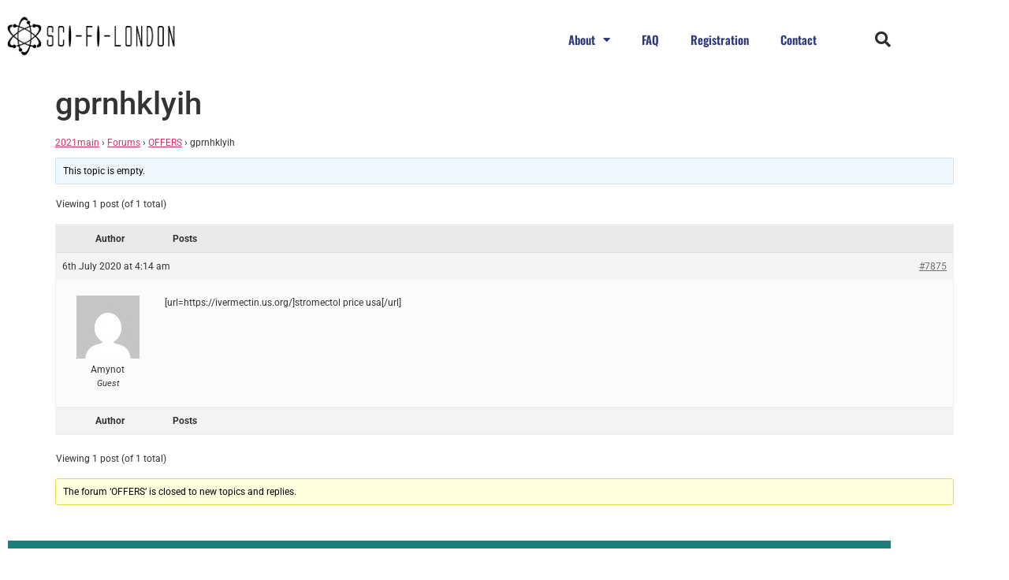

--- FILE ---
content_type: text/html; charset=UTF-8
request_url: https://48hour.sci-fi-london.com/discussion/topic/gprnhklyih/
body_size: 19365
content:
<!doctype html>
<html lang="en-GB">
<head>
	<meta charset="UTF-8">
	<meta name="viewport" content="width=device-width, initial-scale=1">
	<link rel="profile" href="https://gmpg.org/xfn/11">
	<title>gprnhklyih &#8211; SCI-FI-LONDON 48 Hour Challenge</title>
<meta name='robots' content='max-image-preview:large' />
<link rel='dns-prefetch' href='//stats.wp.com' />
<link rel="alternate" type="application/rss+xml" title="SCI-FI-LONDON 48 Hour Challenge &raquo; Feed" href="https://48hour.sci-fi-london.com/feed/" />
<link rel="alternate" type="application/rss+xml" title="SCI-FI-LONDON 48 Hour Challenge &raquo; Comments Feed" href="https://48hour.sci-fi-london.com/comments/feed/" />
<link rel="alternate" title="oEmbed (JSON)" type="application/json+oembed" href="https://48hour.sci-fi-london.com/wp-json/oembed/1.0/embed?url=https%3A%2F%2F48hour.sci-fi-london.com%2Fdiscussion%2Ftopic%2Fgprnhklyih%2F" />
<link rel="alternate" title="oEmbed (XML)" type="text/xml+oembed" href="https://48hour.sci-fi-london.com/wp-json/oembed/1.0/embed?url=https%3A%2F%2F48hour.sci-fi-london.com%2Fdiscussion%2Ftopic%2Fgprnhklyih%2F&#038;format=xml" />
<style id='wp-img-auto-sizes-contain-inline-css'>
img:is([sizes=auto i],[sizes^="auto," i]){contain-intrinsic-size:3000px 1500px}
/*# sourceURL=wp-img-auto-sizes-contain-inline-css */
</style>
<style id='wp-emoji-styles-inline-css'>

	img.wp-smiley, img.emoji {
		display: inline !important;
		border: none !important;
		box-shadow: none !important;
		height: 1em !important;
		width: 1em !important;
		margin: 0 0.07em !important;
		vertical-align: -0.1em !important;
		background: none !important;
		padding: 0 !important;
	}
/*# sourceURL=wp-emoji-styles-inline-css */
</style>
<link rel='stylesheet' id='wp-block-library-css' href='https://48hour.sci-fi-london.com/wp-includes/css/dist/block-library/style.min.css?ver=6.9' media='all' />
<link rel='stylesheet' id='mediaelement-css' href='https://48hour.sci-fi-london.com/wp-includes/js/mediaelement/mediaelementplayer-legacy.min.css?ver=4.2.17' media='all' />
<link rel='stylesheet' id='wp-mediaelement-css' href='https://48hour.sci-fi-london.com/wp-includes/js/mediaelement/wp-mediaelement.min.css?ver=6.9' media='all' />
<style id='jetpack-sharing-buttons-style-inline-css'>
.jetpack-sharing-buttons__services-list{display:flex;flex-direction:row;flex-wrap:wrap;gap:0;list-style-type:none;margin:5px;padding:0}.jetpack-sharing-buttons__services-list.has-small-icon-size{font-size:12px}.jetpack-sharing-buttons__services-list.has-normal-icon-size{font-size:16px}.jetpack-sharing-buttons__services-list.has-large-icon-size{font-size:24px}.jetpack-sharing-buttons__services-list.has-huge-icon-size{font-size:36px}@media print{.jetpack-sharing-buttons__services-list{display:none!important}}.editor-styles-wrapper .wp-block-jetpack-sharing-buttons{gap:0;padding-inline-start:0}ul.jetpack-sharing-buttons__services-list.has-background{padding:1.25em 2.375em}
/*# sourceURL=https://48hour.sci-fi-london.com/wp-content/plugins/jetpack/_inc/blocks/sharing-buttons/view.css */
</style>
<style id='global-styles-inline-css'>
:root{--wp--preset--aspect-ratio--square: 1;--wp--preset--aspect-ratio--4-3: 4/3;--wp--preset--aspect-ratio--3-4: 3/4;--wp--preset--aspect-ratio--3-2: 3/2;--wp--preset--aspect-ratio--2-3: 2/3;--wp--preset--aspect-ratio--16-9: 16/9;--wp--preset--aspect-ratio--9-16: 9/16;--wp--preset--color--black: #000000;--wp--preset--color--cyan-bluish-gray: #abb8c3;--wp--preset--color--white: #ffffff;--wp--preset--color--pale-pink: #f78da7;--wp--preset--color--vivid-red: #cf2e2e;--wp--preset--color--luminous-vivid-orange: #ff6900;--wp--preset--color--luminous-vivid-amber: #fcb900;--wp--preset--color--light-green-cyan: #7bdcb5;--wp--preset--color--vivid-green-cyan: #00d084;--wp--preset--color--pale-cyan-blue: #8ed1fc;--wp--preset--color--vivid-cyan-blue: #0693e3;--wp--preset--color--vivid-purple: #9b51e0;--wp--preset--gradient--vivid-cyan-blue-to-vivid-purple: linear-gradient(135deg,rgb(6,147,227) 0%,rgb(155,81,224) 100%);--wp--preset--gradient--light-green-cyan-to-vivid-green-cyan: linear-gradient(135deg,rgb(122,220,180) 0%,rgb(0,208,130) 100%);--wp--preset--gradient--luminous-vivid-amber-to-luminous-vivid-orange: linear-gradient(135deg,rgb(252,185,0) 0%,rgb(255,105,0) 100%);--wp--preset--gradient--luminous-vivid-orange-to-vivid-red: linear-gradient(135deg,rgb(255,105,0) 0%,rgb(207,46,46) 100%);--wp--preset--gradient--very-light-gray-to-cyan-bluish-gray: linear-gradient(135deg,rgb(238,238,238) 0%,rgb(169,184,195) 100%);--wp--preset--gradient--cool-to-warm-spectrum: linear-gradient(135deg,rgb(74,234,220) 0%,rgb(151,120,209) 20%,rgb(207,42,186) 40%,rgb(238,44,130) 60%,rgb(251,105,98) 80%,rgb(254,248,76) 100%);--wp--preset--gradient--blush-light-purple: linear-gradient(135deg,rgb(255,206,236) 0%,rgb(152,150,240) 100%);--wp--preset--gradient--blush-bordeaux: linear-gradient(135deg,rgb(254,205,165) 0%,rgb(254,45,45) 50%,rgb(107,0,62) 100%);--wp--preset--gradient--luminous-dusk: linear-gradient(135deg,rgb(255,203,112) 0%,rgb(199,81,192) 50%,rgb(65,88,208) 100%);--wp--preset--gradient--pale-ocean: linear-gradient(135deg,rgb(255,245,203) 0%,rgb(182,227,212) 50%,rgb(51,167,181) 100%);--wp--preset--gradient--electric-grass: linear-gradient(135deg,rgb(202,248,128) 0%,rgb(113,206,126) 100%);--wp--preset--gradient--midnight: linear-gradient(135deg,rgb(2,3,129) 0%,rgb(40,116,252) 100%);--wp--preset--font-size--small: 13px;--wp--preset--font-size--medium: 20px;--wp--preset--font-size--large: 36px;--wp--preset--font-size--x-large: 42px;--wp--preset--spacing--20: 0.44rem;--wp--preset--spacing--30: 0.67rem;--wp--preset--spacing--40: 1rem;--wp--preset--spacing--50: 1.5rem;--wp--preset--spacing--60: 2.25rem;--wp--preset--spacing--70: 3.38rem;--wp--preset--spacing--80: 5.06rem;--wp--preset--shadow--natural: 6px 6px 9px rgba(0, 0, 0, 0.2);--wp--preset--shadow--deep: 12px 12px 50px rgba(0, 0, 0, 0.4);--wp--preset--shadow--sharp: 6px 6px 0px rgba(0, 0, 0, 0.2);--wp--preset--shadow--outlined: 6px 6px 0px -3px rgb(255, 255, 255), 6px 6px rgb(0, 0, 0);--wp--preset--shadow--crisp: 6px 6px 0px rgb(0, 0, 0);}:root { --wp--style--global--content-size: 800px;--wp--style--global--wide-size: 1200px; }:where(body) { margin: 0; }.wp-site-blocks > .alignleft { float: left; margin-right: 2em; }.wp-site-blocks > .alignright { float: right; margin-left: 2em; }.wp-site-blocks > .aligncenter { justify-content: center; margin-left: auto; margin-right: auto; }:where(.wp-site-blocks) > * { margin-block-start: 24px; margin-block-end: 0; }:where(.wp-site-blocks) > :first-child { margin-block-start: 0; }:where(.wp-site-blocks) > :last-child { margin-block-end: 0; }:root { --wp--style--block-gap: 24px; }:root :where(.is-layout-flow) > :first-child{margin-block-start: 0;}:root :where(.is-layout-flow) > :last-child{margin-block-end: 0;}:root :where(.is-layout-flow) > *{margin-block-start: 24px;margin-block-end: 0;}:root :where(.is-layout-constrained) > :first-child{margin-block-start: 0;}:root :where(.is-layout-constrained) > :last-child{margin-block-end: 0;}:root :where(.is-layout-constrained) > *{margin-block-start: 24px;margin-block-end: 0;}:root :where(.is-layout-flex){gap: 24px;}:root :where(.is-layout-grid){gap: 24px;}.is-layout-flow > .alignleft{float: left;margin-inline-start: 0;margin-inline-end: 2em;}.is-layout-flow > .alignright{float: right;margin-inline-start: 2em;margin-inline-end: 0;}.is-layout-flow > .aligncenter{margin-left: auto !important;margin-right: auto !important;}.is-layout-constrained > .alignleft{float: left;margin-inline-start: 0;margin-inline-end: 2em;}.is-layout-constrained > .alignright{float: right;margin-inline-start: 2em;margin-inline-end: 0;}.is-layout-constrained > .aligncenter{margin-left: auto !important;margin-right: auto !important;}.is-layout-constrained > :where(:not(.alignleft):not(.alignright):not(.alignfull)){max-width: var(--wp--style--global--content-size);margin-left: auto !important;margin-right: auto !important;}.is-layout-constrained > .alignwide{max-width: var(--wp--style--global--wide-size);}body .is-layout-flex{display: flex;}.is-layout-flex{flex-wrap: wrap;align-items: center;}.is-layout-flex > :is(*, div){margin: 0;}body .is-layout-grid{display: grid;}.is-layout-grid > :is(*, div){margin: 0;}body{padding-top: 0px;padding-right: 0px;padding-bottom: 0px;padding-left: 0px;}a:where(:not(.wp-element-button)){text-decoration: underline;}:root :where(.wp-element-button, .wp-block-button__link){background-color: #32373c;border-width: 0;color: #fff;font-family: inherit;font-size: inherit;font-style: inherit;font-weight: inherit;letter-spacing: inherit;line-height: inherit;padding-top: calc(0.667em + 2px);padding-right: calc(1.333em + 2px);padding-bottom: calc(0.667em + 2px);padding-left: calc(1.333em + 2px);text-decoration: none;text-transform: inherit;}.has-black-color{color: var(--wp--preset--color--black) !important;}.has-cyan-bluish-gray-color{color: var(--wp--preset--color--cyan-bluish-gray) !important;}.has-white-color{color: var(--wp--preset--color--white) !important;}.has-pale-pink-color{color: var(--wp--preset--color--pale-pink) !important;}.has-vivid-red-color{color: var(--wp--preset--color--vivid-red) !important;}.has-luminous-vivid-orange-color{color: var(--wp--preset--color--luminous-vivid-orange) !important;}.has-luminous-vivid-amber-color{color: var(--wp--preset--color--luminous-vivid-amber) !important;}.has-light-green-cyan-color{color: var(--wp--preset--color--light-green-cyan) !important;}.has-vivid-green-cyan-color{color: var(--wp--preset--color--vivid-green-cyan) !important;}.has-pale-cyan-blue-color{color: var(--wp--preset--color--pale-cyan-blue) !important;}.has-vivid-cyan-blue-color{color: var(--wp--preset--color--vivid-cyan-blue) !important;}.has-vivid-purple-color{color: var(--wp--preset--color--vivid-purple) !important;}.has-black-background-color{background-color: var(--wp--preset--color--black) !important;}.has-cyan-bluish-gray-background-color{background-color: var(--wp--preset--color--cyan-bluish-gray) !important;}.has-white-background-color{background-color: var(--wp--preset--color--white) !important;}.has-pale-pink-background-color{background-color: var(--wp--preset--color--pale-pink) !important;}.has-vivid-red-background-color{background-color: var(--wp--preset--color--vivid-red) !important;}.has-luminous-vivid-orange-background-color{background-color: var(--wp--preset--color--luminous-vivid-orange) !important;}.has-luminous-vivid-amber-background-color{background-color: var(--wp--preset--color--luminous-vivid-amber) !important;}.has-light-green-cyan-background-color{background-color: var(--wp--preset--color--light-green-cyan) !important;}.has-vivid-green-cyan-background-color{background-color: var(--wp--preset--color--vivid-green-cyan) !important;}.has-pale-cyan-blue-background-color{background-color: var(--wp--preset--color--pale-cyan-blue) !important;}.has-vivid-cyan-blue-background-color{background-color: var(--wp--preset--color--vivid-cyan-blue) !important;}.has-vivid-purple-background-color{background-color: var(--wp--preset--color--vivid-purple) !important;}.has-black-border-color{border-color: var(--wp--preset--color--black) !important;}.has-cyan-bluish-gray-border-color{border-color: var(--wp--preset--color--cyan-bluish-gray) !important;}.has-white-border-color{border-color: var(--wp--preset--color--white) !important;}.has-pale-pink-border-color{border-color: var(--wp--preset--color--pale-pink) !important;}.has-vivid-red-border-color{border-color: var(--wp--preset--color--vivid-red) !important;}.has-luminous-vivid-orange-border-color{border-color: var(--wp--preset--color--luminous-vivid-orange) !important;}.has-luminous-vivid-amber-border-color{border-color: var(--wp--preset--color--luminous-vivid-amber) !important;}.has-light-green-cyan-border-color{border-color: var(--wp--preset--color--light-green-cyan) !important;}.has-vivid-green-cyan-border-color{border-color: var(--wp--preset--color--vivid-green-cyan) !important;}.has-pale-cyan-blue-border-color{border-color: var(--wp--preset--color--pale-cyan-blue) !important;}.has-vivid-cyan-blue-border-color{border-color: var(--wp--preset--color--vivid-cyan-blue) !important;}.has-vivid-purple-border-color{border-color: var(--wp--preset--color--vivid-purple) !important;}.has-vivid-cyan-blue-to-vivid-purple-gradient-background{background: var(--wp--preset--gradient--vivid-cyan-blue-to-vivid-purple) !important;}.has-light-green-cyan-to-vivid-green-cyan-gradient-background{background: var(--wp--preset--gradient--light-green-cyan-to-vivid-green-cyan) !important;}.has-luminous-vivid-amber-to-luminous-vivid-orange-gradient-background{background: var(--wp--preset--gradient--luminous-vivid-amber-to-luminous-vivid-orange) !important;}.has-luminous-vivid-orange-to-vivid-red-gradient-background{background: var(--wp--preset--gradient--luminous-vivid-orange-to-vivid-red) !important;}.has-very-light-gray-to-cyan-bluish-gray-gradient-background{background: var(--wp--preset--gradient--very-light-gray-to-cyan-bluish-gray) !important;}.has-cool-to-warm-spectrum-gradient-background{background: var(--wp--preset--gradient--cool-to-warm-spectrum) !important;}.has-blush-light-purple-gradient-background{background: var(--wp--preset--gradient--blush-light-purple) !important;}.has-blush-bordeaux-gradient-background{background: var(--wp--preset--gradient--blush-bordeaux) !important;}.has-luminous-dusk-gradient-background{background: var(--wp--preset--gradient--luminous-dusk) !important;}.has-pale-ocean-gradient-background{background: var(--wp--preset--gradient--pale-ocean) !important;}.has-electric-grass-gradient-background{background: var(--wp--preset--gradient--electric-grass) !important;}.has-midnight-gradient-background{background: var(--wp--preset--gradient--midnight) !important;}.has-small-font-size{font-size: var(--wp--preset--font-size--small) !important;}.has-medium-font-size{font-size: var(--wp--preset--font-size--medium) !important;}.has-large-font-size{font-size: var(--wp--preset--font-size--large) !important;}.has-x-large-font-size{font-size: var(--wp--preset--font-size--x-large) !important;}
:root :where(.wp-block-pullquote){font-size: 1.5em;line-height: 1.6;}
/*# sourceURL=global-styles-inline-css */
</style>
<link rel='stylesheet' id='bbp-default-css' href='https://48hour.sci-fi-london.com/wp-content/plugins/bbpress/templates/default/css/bbpress.min.css?ver=2.6.14' media='all' />
<link rel='stylesheet' id='hello-elementor-css' href='https://48hour.sci-fi-london.com/wp-content/themes/hello-elementor/assets/css/reset.css?ver=3.4.6' media='all' />
<link rel='stylesheet' id='hello-elementor-theme-style-css' href='https://48hour.sci-fi-london.com/wp-content/themes/hello-elementor/assets/css/theme.css?ver=3.4.6' media='all' />
<link rel='stylesheet' id='hello-elementor-header-footer-css' href='https://48hour.sci-fi-london.com/wp-content/themes/hello-elementor/assets/css/header-footer.css?ver=3.4.6' media='all' />
<link rel='stylesheet' id='elementor-frontend-css' href='https://48hour.sci-fi-london.com/wp-content/plugins/elementor/assets/css/frontend.min.css?ver=3.34.3' media='all' />
<link rel='stylesheet' id='widget-image-css' href='https://48hour.sci-fi-london.com/wp-content/plugins/elementor/assets/css/widget-image.min.css?ver=3.34.3' media='all' />
<link rel='stylesheet' id='widget-nav-menu-css' href='https://48hour.sci-fi-london.com/wp-content/plugins/elementor-pro/assets/css/widget-nav-menu.min.css?ver=3.34.3' media='all' />
<link rel='stylesheet' id='widget-search-form-css' href='https://48hour.sci-fi-london.com/wp-content/plugins/elementor-pro/assets/css/widget-search-form.min.css?ver=3.34.3' media='all' />
<link rel='stylesheet' id='elementor-icons-shared-0-css' href='https://48hour.sci-fi-london.com/wp-content/plugins/elementor/assets/lib/font-awesome/css/fontawesome.min.css?ver=5.15.3' media='all' />
<link rel='stylesheet' id='elementor-icons-fa-solid-css' href='https://48hour.sci-fi-london.com/wp-content/plugins/elementor/assets/lib/font-awesome/css/solid.min.css?ver=5.15.3' media='all' />
<link rel='stylesheet' id='widget-spacer-css' href='https://48hour.sci-fi-london.com/wp-content/plugins/elementor/assets/css/widget-spacer.min.css?ver=3.34.3' media='all' />
<link rel='stylesheet' id='widget-heading-css' href='https://48hour.sci-fi-london.com/wp-content/plugins/elementor/assets/css/widget-heading.min.css?ver=3.34.3' media='all' />
<link rel='stylesheet' id='widget-social-icons-css' href='https://48hour.sci-fi-london.com/wp-content/plugins/elementor/assets/css/widget-social-icons.min.css?ver=3.34.3' media='all' />
<link rel='stylesheet' id='e-apple-webkit-css' href='https://48hour.sci-fi-london.com/wp-content/plugins/elementor/assets/css/conditionals/apple-webkit.min.css?ver=3.34.3' media='all' />
<link rel='stylesheet' id='widget-icon-list-css' href='https://48hour.sci-fi-london.com/wp-content/plugins/elementor/assets/css/widget-icon-list.min.css?ver=3.34.3' media='all' />
<link rel='stylesheet' id='elementor-icons-css' href='https://48hour.sci-fi-london.com/wp-content/plugins/elementor/assets/lib/eicons/css/elementor-icons.min.css?ver=5.46.0' media='all' />
<link rel='stylesheet' id='elementor-post-10569-css' href='https://48hour.sci-fi-london.com/wp-content/uploads/elementor/css/post-10569.css?ver=1769445260' media='all' />
<link rel='stylesheet' id='elementor-post-11143-css' href='https://48hour.sci-fi-london.com/wp-content/uploads/elementor/css/post-11143.css?ver=1769445260' media='all' />
<link rel='stylesheet' id='elementor-post-10577-css' href='https://48hour.sci-fi-london.com/wp-content/uploads/elementor/css/post-10577.css?ver=1769445260' media='all' />
<link rel='stylesheet' id='elementor-gf-local-roboto-css' href='https://48hour.sci-fi-london.com/wp-content/uploads/elementor/google-fonts/css/roboto.css?ver=1744707965' media='all' />
<link rel='stylesheet' id='elementor-gf-local-robotoslab-css' href='https://48hour.sci-fi-london.com/wp-content/uploads/elementor/google-fonts/css/robotoslab.css?ver=1744707977' media='all' />
<link rel='stylesheet' id='elementor-gf-local-oswald-css' href='https://48hour.sci-fi-london.com/wp-content/uploads/elementor/google-fonts/css/oswald.css?ver=1744707982' media='all' />
<link rel='stylesheet' id='elementor-gf-local-teko-css' href='https://48hour.sci-fi-london.com/wp-content/uploads/elementor/google-fonts/css/teko.css?ver=1744707984' media='all' />
<link rel='stylesheet' id='elementor-gf-local-lora-css' href='https://48hour.sci-fi-london.com/wp-content/uploads/elementor/google-fonts/css/lora.css?ver=1744708002' media='all' />
<link rel='stylesheet' id='elementor-icons-fa-brands-css' href='https://48hour.sci-fi-london.com/wp-content/plugins/elementor/assets/lib/font-awesome/css/brands.min.css?ver=5.15.3' media='all' />
<script src="https://48hour.sci-fi-london.com/wp-includes/js/jquery/jquery.min.js?ver=3.7.1" id="jquery-core-js"></script>
<script src="https://48hour.sci-fi-london.com/wp-includes/js/jquery/jquery-migrate.min.js?ver=3.4.1" id="jquery-migrate-js"></script>
<link rel="https://api.w.org/" href="https://48hour.sci-fi-london.com/wp-json/" /><link rel="EditURI" type="application/rsd+xml" title="RSD" href="https://48hour.sci-fi-london.com/xmlrpc.php?rsd" />
<meta name="generator" content="WordPress 6.9" />
<link rel="canonical" href="https://48hour.sci-fi-london.com/discussion/topic/gprnhklyih/" />
<link rel='shortlink' href='https://48hour.sci-fi-london.com/?p=7875' />
	<style>img#wpstats{display:none}</style>
		<meta name="generator" content="Elementor 3.34.3; features: additional_custom_breakpoints; settings: css_print_method-external, google_font-enabled, font_display-auto">
			<style>
				.e-con.e-parent:nth-of-type(n+4):not(.e-lazyloaded):not(.e-no-lazyload),
				.e-con.e-parent:nth-of-type(n+4):not(.e-lazyloaded):not(.e-no-lazyload) * {
					background-image: none !important;
				}
				@media screen and (max-height: 1024px) {
					.e-con.e-parent:nth-of-type(n+3):not(.e-lazyloaded):not(.e-no-lazyload),
					.e-con.e-parent:nth-of-type(n+3):not(.e-lazyloaded):not(.e-no-lazyload) * {
						background-image: none !important;
					}
				}
				@media screen and (max-height: 640px) {
					.e-con.e-parent:nth-of-type(n+2):not(.e-lazyloaded):not(.e-no-lazyload),
					.e-con.e-parent:nth-of-type(n+2):not(.e-lazyloaded):not(.e-no-lazyload) * {
						background-image: none !important;
					}
				}
			</style>
			<link rel="icon" href="https://48hour.sci-fi-london.com/wp-content/uploads/2021/06/apple-touch-icon-150x150.png" sizes="32x32" />
<link rel="icon" href="https://48hour.sci-fi-london.com/wp-content/uploads/2021/06/apple-touch-icon.png" sizes="192x192" />
<link rel="apple-touch-icon" href="https://48hour.sci-fi-london.com/wp-content/uploads/2021/06/apple-touch-icon.png" />
<meta name="msapplication-TileImage" content="https://48hour.sci-fi-london.com/wp-content/uploads/2021/06/apple-touch-icon.png" />
				<style type="text/css" id="c4wp-checkout-css">
					.woocommerce-checkout .c4wp_captcha_field {
						margin-bottom: 10px;
						margin-top: 15px;
						position: relative;
						display: inline-block;
					}
				</style>
								<style type="text/css" id="c4wp-v3-lp-form-css">
					.login #login, .login #lostpasswordform {
						min-width: 350px !important;
					}
					.wpforms-field-c4wp iframe {
						width: 100% !important;
					}
				</style>
							<style type="text/css" id="c4wp-v3-lp-form-css">
				.login #login, .login #lostpasswordform {
					min-width: 350px !important;
				}
				.wpforms-field-c4wp iframe {
					width: 100% !important;
				}
			</style>
			</head>
<body class="topic bbpress bbp-no-js wp-singular topic-template-default single single-topic postid-7875 wp-custom-logo wp-embed-responsive wp-theme-hello-elementor ally-default hello-elementor-default elementor-default elementor-kit-10569">


<script type="text/javascript" id="bbp-swap-no-js-body-class">
	document.body.className = document.body.className.replace( 'bbp-no-js', 'bbp-js' );
</script>


<a class="skip-link screen-reader-text" href="#content">Skip to content</a>

		<header data-elementor-type="header" data-elementor-id="11143" class="elementor elementor-11143 elementor-location-header" data-elementor-post-type="elementor_library">
					<header class="elementor-section elementor-top-section elementor-element elementor-element-4efb89a9 elementor-section-content-middle elementor-section-height-min-height elementor-section-boxed elementor-section-height-default elementor-section-items-middle" data-id="4efb89a9" data-element_type="section" data-settings="{&quot;background_background&quot;:&quot;classic&quot;}">
						<div class="elementor-container elementor-column-gap-no">
					<div class="elementor-column elementor-col-25 elementor-top-column elementor-element elementor-element-10d3dcbc" data-id="10d3dcbc" data-element_type="column">
			<div class="elementor-widget-wrap elementor-element-populated">
						<div class="elementor-element elementor-element-61f26815 elementor-widget elementor-widget-theme-site-logo elementor-widget-image" data-id="61f26815" data-element_type="widget" data-widget_type="theme-site-logo.default">
				<div class="elementor-widget-container">
											<a href="https://48hour.sci-fi-london.com">
			<img fetchpriority="high" width="1037" height="310" src="https://48hour.sci-fi-london.com/wp-content/uploads/2021/06/SFLPNG.fw_.png" class="attachment-full size-full wp-image-11036" alt="" srcset="https://48hour.sci-fi-london.com/wp-content/uploads/2021/06/SFLPNG.fw_.png 1037w, https://48hour.sci-fi-london.com/wp-content/uploads/2021/06/SFLPNG.fw_-300x90.png 300w, https://48hour.sci-fi-london.com/wp-content/uploads/2021/06/SFLPNG.fw_-1024x306.png 1024w, https://48hour.sci-fi-london.com/wp-content/uploads/2021/06/SFLPNG.fw_-768x230.png 768w" sizes="(max-width: 1037px) 100vw, 1037px" />				</a>
											</div>
				</div>
					</div>
		</div>
				<div class="elementor-column elementor-col-50 elementor-top-column elementor-element elementor-element-573b5ba8" data-id="573b5ba8" data-element_type="column">
			<div class="elementor-widget-wrap elementor-element-populated">
						<div class="elementor-element elementor-element-3f4be672 elementor-nav-menu__align-end elementor-nav-menu--stretch elementor-widget__width-initial elementor-nav-menu--dropdown-tablet elementor-nav-menu__text-align-aside elementor-nav-menu--toggle elementor-nav-menu--burger elementor-widget elementor-widget-nav-menu" data-id="3f4be672" data-element_type="widget" data-settings="{&quot;full_width&quot;:&quot;stretch&quot;,&quot;layout&quot;:&quot;horizontal&quot;,&quot;submenu_icon&quot;:{&quot;value&quot;:&quot;&lt;i class=\&quot;fas fa-caret-down\&quot; aria-hidden=\&quot;true\&quot;&gt;&lt;\/i&gt;&quot;,&quot;library&quot;:&quot;fa-solid&quot;},&quot;toggle&quot;:&quot;burger&quot;}" data-widget_type="nav-menu.default">
				<div class="elementor-widget-container">
								<nav aria-label="Menu" class="elementor-nav-menu--main elementor-nav-menu__container elementor-nav-menu--layout-horizontal e--pointer-none">
				<ul id="menu-1-3f4be672" class="elementor-nav-menu"><li class="menu-item menu-item-type-post_type menu-item-object-page menu-item-has-children menu-item-2197"><a href="https://48hour.sci-fi-london.com/about/" class="elementor-item">About</a>
<ul class="sub-menu elementor-nav-menu--dropdown">
	<li class="menu-item menu-item-type-post_type menu-item-object-page menu-item-2216"><a href="https://48hour.sci-fi-london.com/about/" class="elementor-sub-item">About the challenge</a></li>
	<li class="menu-item menu-item-type-post_type menu-item-object-page menu-item-2200"><a href="https://48hour.sci-fi-london.com/how-it-works/" class="elementor-sub-item">How it works</a></li>
	<li class="menu-item menu-item-type-post_type menu-item-object-page menu-item-2194"><a href="https://48hour.sci-fi-london.com/film-jury/" class="elementor-sub-item">The Jury</a></li>
	<li class="menu-item menu-item-type-post_type menu-item-object-page menu-item-2182"><a href="https://48hour.sci-fi-london.com/film-rules/" class="elementor-sub-item">The Rules</a></li>
</ul>
</li>
<li class="menu-item menu-item-type-post_type menu-item-object-page menu-item-2176"><a href="https://48hour.sci-fi-london.com/faq/" class="elementor-item">FAQ</a></li>
<li class="menu-item menu-item-type-custom menu-item-object-custom menu-item-2622"><a href="https://48hour.sci-fi-london.com/registration" class="elementor-item">Registration</a></li>
<li class="menu-item menu-item-type-post_type menu-item-object-page menu-item-2101"><a href="https://48hour.sci-fi-london.com/contact/" class="elementor-item">Contact</a></li>
</ul>			</nav>
					<div class="elementor-menu-toggle" role="button" tabindex="0" aria-label="Menu Toggle" aria-expanded="false">
			<i aria-hidden="true" role="presentation" class="elementor-menu-toggle__icon--open eicon-menu-bar"></i><i aria-hidden="true" role="presentation" class="elementor-menu-toggle__icon--close eicon-close"></i>		</div>
					<nav class="elementor-nav-menu--dropdown elementor-nav-menu__container" aria-hidden="true">
				<ul id="menu-2-3f4be672" class="elementor-nav-menu"><li class="menu-item menu-item-type-post_type menu-item-object-page menu-item-has-children menu-item-2197"><a href="https://48hour.sci-fi-london.com/about/" class="elementor-item" tabindex="-1">About</a>
<ul class="sub-menu elementor-nav-menu--dropdown">
	<li class="menu-item menu-item-type-post_type menu-item-object-page menu-item-2216"><a href="https://48hour.sci-fi-london.com/about/" class="elementor-sub-item" tabindex="-1">About the challenge</a></li>
	<li class="menu-item menu-item-type-post_type menu-item-object-page menu-item-2200"><a href="https://48hour.sci-fi-london.com/how-it-works/" class="elementor-sub-item" tabindex="-1">How it works</a></li>
	<li class="menu-item menu-item-type-post_type menu-item-object-page menu-item-2194"><a href="https://48hour.sci-fi-london.com/film-jury/" class="elementor-sub-item" tabindex="-1">The Jury</a></li>
	<li class="menu-item menu-item-type-post_type menu-item-object-page menu-item-2182"><a href="https://48hour.sci-fi-london.com/film-rules/" class="elementor-sub-item" tabindex="-1">The Rules</a></li>
</ul>
</li>
<li class="menu-item menu-item-type-post_type menu-item-object-page menu-item-2176"><a href="https://48hour.sci-fi-london.com/faq/" class="elementor-item" tabindex="-1">FAQ</a></li>
<li class="menu-item menu-item-type-custom menu-item-object-custom menu-item-2622"><a href="https://48hour.sci-fi-london.com/registration" class="elementor-item" tabindex="-1">Registration</a></li>
<li class="menu-item menu-item-type-post_type menu-item-object-page menu-item-2101"><a href="https://48hour.sci-fi-london.com/contact/" class="elementor-item" tabindex="-1">Contact</a></li>
</ul>			</nav>
						</div>
				</div>
					</div>
		</div>
				<div class="elementor-column elementor-col-25 elementor-top-column elementor-element elementor-element-36d21693" data-id="36d21693" data-element_type="column">
			<div class="elementor-widget-wrap elementor-element-populated">
						<div class="elementor-element elementor-element-17670c41 elementor-search-form--skin-full_screen elementor-widget elementor-widget-search-form" data-id="17670c41" data-element_type="widget" data-settings="{&quot;skin&quot;:&quot;full_screen&quot;}" data-widget_type="search-form.default">
				<div class="elementor-widget-container">
							<search role="search">
			<form class="elementor-search-form" action="https://48hour.sci-fi-london.com" method="get">
												<div class="elementor-search-form__toggle" role="button" tabindex="0" aria-label="Search">
					<i aria-hidden="true" class="fas fa-search"></i>				</div>
								<div class="elementor-search-form__container">
					<label class="elementor-screen-only" for="elementor-search-form-17670c41">Search</label>

					
					<input id="elementor-search-form-17670c41" placeholder="Search..." class="elementor-search-form__input" type="search" name="s" value="">
					
					
										<div class="dialog-lightbox-close-button dialog-close-button" role="button" tabindex="0" aria-label="Close this search box.">
						<i aria-hidden="true" class="eicon-close"></i>					</div>
									</div>
			</form>
		</search>
						</div>
				</div>
					</div>
		</div>
					</div>
		</header>
				</header>
		
<main id="content" class="site-main post-7875 topic type-topic status-publish hentry">

			<div class="page-header">
			<h1 class="entry-title">gprnhklyih</h1>		</div>
	
	<div class="page-content">
		
<div id="bbpress-forums" class="bbpress-wrapper">

	<div class="bbp-breadcrumb"><p><a href="https://48hour.sci-fi-london.com" class="bbp-breadcrumb-home">2021main</a> <span class="bbp-breadcrumb-sep">&rsaquo;</span> <a href="https://48hour.sci-fi-london.com/discussion/" class="bbp-breadcrumb-root">Forums</a> <span class="bbp-breadcrumb-sep">&rsaquo;</span> <a href="https://48hour.sci-fi-london.com/discussion/forum/offers/" class="bbp-breadcrumb-forum">OFFERS</a> <span class="bbp-breadcrumb-sep">&rsaquo;</span> <span class="bbp-breadcrumb-current">gprnhklyih</span></p></div>
	
	
	
	
		
		<div class="bbp-template-notice info"><ul><li class="bbp-topic-description">This topic is empty.</li></ul></div>
		
		
			
<div class="bbp-pagination">
	<div class="bbp-pagination-count">Viewing 1 post (of 1 total)</div>
	<div class="bbp-pagination-links"></div>
</div>


			
<ul id="topic-7875-replies" class="forums bbp-replies">

	<li class="bbp-header">
		<div class="bbp-reply-author">Author</div><!-- .bbp-reply-author -->
		<div class="bbp-reply-content">Posts</div><!-- .bbp-reply-content -->
	</li><!-- .bbp-header -->

	<li class="bbp-body">

		
			
				
<div id="post-7875" class="bbp-reply-header">
	<div class="bbp-meta">
		<span class="bbp-reply-post-date">6th July 2020 at 4:14 am</span>

		
		<a href="https://48hour.sci-fi-london.com/discussion/topic/gprnhklyih/#post-7875" class="bbp-reply-permalink">#7875</a>

		
		<span class="bbp-admin-links"></span>
		
	</div><!-- .bbp-meta -->
</div><!-- #post-7875 -->

<div class="loop-item-0 user-id-0 bbp-parent-forum-2632 bbp-parent-topic-2632 bbp-reply-position-1 odd  post-7875 topic type-topic status-publish hentry">
	<div class="bbp-reply-author">

		
		<span  class="bbp-author-avatar"><img alt='' src='https://secure.gravatar.com/avatar/d76b8e783f67d5c2805d268960a2b8ebb39e3a5bb15e7a9e659a9f44ae95a882?s=80&#038;d=mm&#038;r=g' srcset='https://secure.gravatar.com/avatar/d76b8e783f67d5c2805d268960a2b8ebb39e3a5bb15e7a9e659a9f44ae95a882?s=160&#038;d=mm&#038;r=g 2x' class='avatar avatar-80 photo' height='80' width='80' decoding='async'/></span><span  class="bbp-author-name">Amynot</span><div class="bbp-author-role">Guest</div>
		
		
	</div><!-- .bbp-reply-author -->

	<div class="bbp-reply-content">

		
		<p>[url=https://ivermectin.us.org/]stromectol price usa[/url] </p>

		
	</div><!-- .bbp-reply-content -->
</div><!-- .reply -->

			
		
	</li><!-- .bbp-body -->

	<li class="bbp-footer">
		<div class="bbp-reply-author">Author</div>
		<div class="bbp-reply-content">Posts</div><!-- .bbp-reply-content -->
	</li><!-- .bbp-footer -->
</ul><!-- #topic-7875-replies -->


			
<div class="bbp-pagination">
	<div class="bbp-pagination-count">Viewing 1 post (of 1 total)</div>
	<div class="bbp-pagination-links"></div>
</div>


		
		

	<div id="no-reply-7875" class="bbp-no-reply">
		<div class="bbp-template-notice">
			<ul>
				<li>The forum &#8216;OFFERS&#8217; is closed to new topics and replies.</li>
			</ul>
		</div>
	</div>



	
	

	
</div>
<div class="ycd-countdown-wrapper"><div class="ycd-circle-expiration-before-countdown" style="display:none"></div><div class="ycd-circle-before-countdown"></div>		<div class="ycd-circle-11444-wrapper ycd-circle-wrapper ycd-countdown-content-wrapper">
			<div
				id="ycd-circle-11444"
				data-id="11444"
				class="ycd-time-circle"
				data-options='{&quot;id&quot;:11444,&quot;ycd-seconds&quot;:-24049544,&quot;ycd-countdown-date-type&quot;:&quot;dueDate&quot;,&quot;ycd-countdown-duration-days&quot;:&quot;0&quot;,&quot;ycd-countdown-duration-hours&quot;:&quot;0&quot;,&quot;ycd-countdown-duration-minutes&quot;:&quot;0&quot;,&quot;ycd-countdown-duration-seconds&quot;:&quot;30&quot;,&quot;ycd-countdown-save-duration&quot;:&quot;&quot;,&quot;ycd-countdown-save-duration-each-user&quot;:&quot;&quot;,&quot;ycd-date-time-picker&quot;:&quot;2025-04-25 21:00&quot;,&quot;ycd-time-zone&quot;:&quot;Europe\/London&quot;,&quot;ycd-countdown-restart&quot;:&quot;&quot;,&quot;ycd-countdown-restart-hour&quot;:&quot;1&quot;,&quot;ycd-countdown-expire-behavior&quot;:&quot;hideCountdown&quot;,&quot;ycd-count-up-from-end-date&quot;:&quot;&quot;,&quot;ycd-countdown-enable-woo-condition&quot;:&quot;&quot;,&quot;ycd-woo-condition&quot;:&quot;disabled&quot;,&quot;ycd-scroll-to-countdown&quot;:&quot;&quot;,&quot;isExpired&quot;:true,&quot;animation&quot;:&quot;smooth&quot;,&quot;direction&quot;:&quot;Clockwise&quot;,&quot;fg_width&quot;:&quot;0.1&quot;,&quot;bg_width&quot;:&quot;0.2&quot;,&quot;start_angle&quot;:&quot;0&quot;,&quot;count_past_zero&quot;:false,&quot;hideTextInsideCircle&quot;:true,&quot;circle_bg_color&quot;:&quot;#60686F&quot;,&quot;use_background&quot;:&quot;checked&quot;,&quot;ycd-schedule-time-zone&quot;:&quot;&quot;,&quot;startDay&quot;:null,&quot;startDayNumber&quot;:null,&quot;endDay&quot;:null,&quot;endDayNumber&quot;:null,&quot;currentDayNumber&quot;:null,&quot;ycd-schedule-end-to&quot;:&quot;&quot;,&quot;ycd-schedule-start-from&quot;:&quot;&quot;,&quot;ycd-countdown-showing-limitation&quot;:&quot;&quot;,&quot;ycd-countdown-expiration-time&quot;:&quot;1&quot;,&quot;ycd-countdown-switch-number&quot;:&quot;&quot;,&quot;ycd-countdown-last-seconds&quot;:&quot;checked&quot;,&quot;ycd-countdown-last-seconds-duration&quot;:&quot;10&quot;,&quot;ycd-countdown-last-seconds-color&quot;:&quot;rgba(250, 0, 0, 1)&quot;,&quot;time&quot;:{&quot;Years&quot;:{&quot;text&quot;:&quot;Years&quot;,&quot;color&quot;:&quot;#A52A2A&quot;,&quot;show&quot;:&quot;&quot;},&quot;Months&quot;:{&quot;text&quot;:&quot;Months&quot;,&quot;color&quot;:&quot;#8A2BE2&quot;,&quot;show&quot;:&quot;&quot;},&quot;Days&quot;:{&quot;text&quot;:&quot;DAYS&quot;,&quot;color&quot;:&quot;#FFCC66&quot;,&quot;show&quot;:&quot;checked&quot;},&quot;Hours&quot;:{&quot;text&quot;:&quot;HOURS&quot;,&quot;color&quot;:&quot;#99CCFF&quot;,&quot;show&quot;:&quot;checked&quot;},&quot;Minutes&quot;:{&quot;text&quot;:&quot;MINUTES&quot;,&quot;color&quot;:&quot;#BBFFBB&quot;,&quot;show&quot;:&quot;checked&quot;},&quot;Seconds&quot;:{&quot;text&quot;:&quot;SECONDS&quot;,&quot;color&quot;:&quot;#FF9999&quot;,&quot;show&quot;:&quot;checked&quot;}}}'
				data-all-options='{&quot;ycd-fixed-position&quot;:&quot;top_left&quot;,&quot;ycd-fixed-positions-top&quot;:&quot;0px&quot;,&quot;ycd-fixed-positions-right&quot;:&quot;0px&quot;,&quot;ycd-fixed-positions-bottom&quot;:&quot;0px&quot;,&quot;ycd-fixed-positions-left&quot;:&quot;0px&quot;,&quot;ycd-countdown-display-on&quot;:&quot;on&quot;,&quot;ycd-position-countdown&quot;:&quot;bottom_center&quot;,&quot;ycd-display-settings&quot;:[{&quot;key1&quot;:&quot;everywhere&quot;,&quot;key2&quot;:&quot;is&quot;,&quot;key3&quot;:[]}],&quot;ycd-countdown-date-type&quot;:&quot;dueDate&quot;,&quot;ycd-date-time-picker&quot;:&quot;2025-04-25 21:00&quot;,&quot;ycd-circle-time-zone&quot;:&quot;Europe\/London&quot;,&quot;ycd-woo-time-zone&quot;:&quot;&quot;,&quot;ycd-woo-coupon-date&quot;:&quot;&quot;,&quot;ycd-countdown-restart-hour&quot;:&quot;1&quot;,&quot;ycd-countdown-duration-days&quot;:&quot;0&quot;,&quot;ycd-countdown-duration-hours&quot;:&quot;0&quot;,&quot;ycd-countdown-duration-minutes&quot;:&quot;0&quot;,&quot;ycd-countdown-duration-seconds&quot;:&quot;30&quot;,&quot;ycd-schedule-time-zone&quot;:&quot;&quot;,&quot;ycd-schedule-start-from&quot;:&quot;&quot;,&quot;ycd-schedule-end-to&quot;:&quot;&quot;,&quot;ycd-schedule2-time-zone&quot;:&quot;&quot;,&quot;ycd-schedule2-from&quot;:&quot;&quot;,&quot;ycd-schedule2-to&quot;:&quot;&quot;,&quot;ycd-schedule3-time-zone&quot;:&quot;&quot;,&quot;ycd-schedule3-time&quot;:&quot;&quot;,&quot;ycd-woo-condition&quot;:&quot;disabled&quot;,&quot;ycd-countdown-start-date&quot;:&quot;2025-04-15 09:17&quot;,&quot;ycd-countdown-start-time-zone&quot;:&quot;Europe\/London&quot;,&quot;ycd-countdown-end-sound-url&quot;:&quot;https:\/\/48hour.sci-fi-london.com\/wp-content\/plugins\/countdown-builder\/lib\/alarm.mp3&quot;,&quot;ycd-custom-css&quot;:&quot;&quot;,&quot;ycd-custom-js&quot;:&quot;&quot;,&quot;ycd-subscribe-width&quot;:&quot;100%&quot;,&quot;ycd-form-above-text&quot;:&quot;Join Our Newsletter&quot;,&quot;ycd-form-input-text&quot;:&quot;Enter your email here&quot;,&quot;ycd-form-submit-text&quot;:&quot;Subscribe&quot;,&quot;ycd-form-submit-color&quot;:&quot;#3274d1&quot;,&quot;ycd-subscribe-success-message&quot;:&quot;Thanks for subscribing.&quot;,&quot;ycd-subscribe-error-message&quot;:&quot;Invalid email address.&quot;,&quot;ycd-countdown-expire-behavior&quot;:&quot;hideCountdown&quot;,&quot;ycd-expire-text&quot;:&quot;&quot;,&quot;ycd-expire-url&quot;:&quot;&quot;,&quot;ycd-button-name&quot;:&quot;Buy Now&quot;,&quot;ycd-button-width&quot;:&quot;200px&quot;,&quot;ycd-button-height&quot;:&quot;50px&quot;,&quot;ycd-button-border-width&quot;:&quot;0px&quot;,&quot;ycd-button-border-types&quot;:&quot;0&quot;,&quot;ycd-button-border-radius&quot;:&quot;5&quot;,&quot;ycd-button-margin-top&quot;:&quot;0px&quot;,&quot;ycd-button-margin-right&quot;:&quot;0px&quot;,&quot;ycd-button-margin-bottom&quot;:&quot;0px&quot;,&quot;ycd-button-margin-left&quot;:&quot;0px&quot;,&quot;ycd-button-opacity&quot;:&quot;1&quot;,&quot;ycd-button-font-size&quot;:&quot;14px&quot;,&quot;ycd-button-bg-color&quot;:&quot;#4dba7a&quot;,&quot;ycd-button-color&quot;:&quot;#ffffff&quot;,&quot;ycd-button-border-color&quot;:&quot;&quot;,&quot;ycd-button-hover-animation-speed&quot;:&quot;&quot;,&quot;ycd-button-hover-bg-color&quot;:&quot;#4dba7a&quot;,&quot;ycd-button-hover-color&quot;:&quot;#ffffff&quot;,&quot;ycd-countdown-button-behavior&quot;:&quot;redirect&quot;,&quot;ycd-button-action-url&quot;:&quot;https:\/\/48hour.sci-fi-london.com&quot;,&quot;ycd-scroll-to-selector&quot;:&quot;&quot;,&quot;ycd-animation-speed&quot;:&quot;&quot;,&quot;ycd-download-url&quot;:&quot;&quot;,&quot;ycd-download-name&quot;:&quot;&quot;,&quot;ycd-button-copy-text&quot;:&quot;&quot;,&quot;ycd-button-alert-text&quot;:&quot;&quot;,&quot;ycd-countdown-floating-position&quot;:&quot;top_left&quot;,&quot;ycd-countdown-floating-position-top&quot;:&quot;0px&quot;,&quot;ycd-countdown-floating-position-right&quot;:&quot;0px&quot;,&quot;ycd-countdown-floating-position-bottom&quot;:&quot;0px&quot;,&quot;ycd-countdown-floating-position-left&quot;:&quot;0px&quot;,&quot;ycd-countdown-floating-text&quot;:&quot;Click&quot;,&quot;ycd-countdown-floating-close-text&quot;:&quot;Close&quot;,&quot;ycd-countdown-floating-padding-top&quot;:&quot;0px&quot;,&quot;ycd-countdown-floating-padding-right&quot;:&quot;0px&quot;,&quot;ycd-countdown-floating-padding-bottom&quot;:&quot;0px&quot;,&quot;ycd-countdown-floating-padding-left&quot;:&quot;0px&quot;,&quot;ycd-countdown-floating-text-padding-top&quot;:&quot;0px&quot;,&quot;ycd-countdown-floating-text-padding-right&quot;:&quot;0px&quot;,&quot;ycd-countdown-floating-text-padding-bottom&quot;:&quot;0px&quot;,&quot;ycd-countdown-floating-text-padding-left&quot;:&quot;0px&quot;,&quot;ycd-countdown-floating-text-size&quot;:&quot;20px&quot;,&quot;ycd-countdown-floating-text-color&quot;:&quot;&quot;,&quot;ycd-countdown-floating-text-bg-color&quot;:&quot;&quot;,&quot;ycd-countdown-floating-text-content-bg-color&quot;:&quot;&quot;,&quot;ycd-date-progress-start-date&quot;:&quot;2025-04-15 09:17&quot;,&quot;ycd-progress-width&quot;:&quot;&quot;,&quot;ycd-progress-height&quot;:&quot;&quot;,&quot;ycd-progress-main-color&quot;:&quot;&quot;,&quot;ycd-progress-color&quot;:&quot;&quot;,&quot;ycd-progress-text-color&quot;:&quot;&quot;,&quot;ycd-text-font-size&quot;:&quot;9&quot;,&quot;ycd-text-margin-top&quot;:&quot;0&quot;,&quot;ycd-countdown-font-weight&quot;:&quot;normal&quot;,&quot;ycd-countdown-font-style&quot;:&quot;initial&quot;,&quot;ycd-text-font-family&quot;:&quot;Century Gothic&quot;,&quot;ycd-text-font-family-custom&quot;:&quot;&quot;,&quot;ycd-countdown-number-size&quot;:&quot;35&quot;,&quot;ycd-number-margin-top&quot;:&quot;0&quot;,&quot;ycd-countdown-number-font-weight&quot;:&quot;bold&quot;,&quot;ycd-countdown-number-font-style&quot;:&quot;normal&quot;,&quot;ycd-countdown-number-font&quot;:&quot;inherit&quot;,&quot;ycd-number-font-family-custom&quot;:&quot;&quot;,&quot;ycd-countdown-years-text&quot;:&quot;Years&quot;,&quot;ycd-countdown-years-color&quot;:&quot;#a52a2a&quot;,&quot;ycd-countdown-years-text-color&quot;:&quot;#000000&quot;,&quot;ycd-countdown-months-text&quot;:&quot;Months&quot;,&quot;ycd-countdown-months-color&quot;:&quot;#8a2be2&quot;,&quot;ycd-countdown-months-text-color&quot;:&quot;#000000&quot;,&quot;ycd-countdown-days&quot;:&quot;on&quot;,&quot;ycd-countdown-days-text&quot;:&quot;DAYS&quot;,&quot;ycd-countdown-days-color&quot;:&quot;#ffcc66&quot;,&quot;ycd-countdown-days-text-color&quot;:&quot;#000000&quot;,&quot;ycd-countdown-hours&quot;:&quot;on&quot;,&quot;ycd-countdown-hours-text&quot;:&quot;HOURS&quot;,&quot;ycd-countdown-hours-color&quot;:&quot;#99ccff&quot;,&quot;ycd-countdown-hours-text-color&quot;:&quot;#000000&quot;,&quot;ycd-countdown-minutes&quot;:&quot;on&quot;,&quot;ycd-countdown-minutes-text&quot;:&quot;MINUTES&quot;,&quot;ycd-countdown-minutes-color&quot;:&quot;#bbffbb&quot;,&quot;ycd-countdown-minutes-text-color&quot;:&quot;#000000&quot;,&quot;ycd-countdown-seconds&quot;:&quot;on&quot;,&quot;ycd-countdown-seconds-text&quot;:&quot;SECONDS&quot;,&quot;ycd-countdown-seconds-color&quot;:&quot;#ff9999&quot;,&quot;ycd-countdown-seconds-text-color&quot;:&quot;#000000&quot;,&quot;ycd-countdown-last-seconds&quot;:&quot;on&quot;,&quot;ycd-countdown-last-seconds-duration&quot;:&quot;10&quot;,&quot;ycd-countdown-last-seconds-color&quot;:&quot;rgba(250, 0, 0, 1)&quot;,&quot;ycd-circle-alignment&quot;:&quot;center&quot;,&quot;ycd-circle-animation&quot;:&quot;smooth&quot;,&quot;ycd-countdown-width&quot;:&quot;500&quot;,&quot;ycd-dimension-measure&quot;:&quot;px&quot;,&quot;ycd-countdown-background-circle&quot;:&quot;on&quot;,&quot;ycd-circle-bg-width&quot;:&quot;0.2&quot;,&quot;ycd-countdown-bg-circle-color&quot;:&quot;#60686f&quot;,&quot;ycd-countdown-direction&quot;:&quot;Clockwise&quot;,&quot;ycd-circle-width&quot;:&quot;0.1&quot;,&quot;ycd-circle-start-angle&quot;:&quot;0&quot;,&quot;ycd-bg-image-size&quot;:&quot;cover&quot;,&quot;ycd-bg-image-repeat&quot;:&quot;no-repeat&quot;,&quot;ycd-bg-image-url&quot;:&quot;&quot;,&quot;ycd-bg-video-url&quot;:&quot;&quot;,&quot;ycd-countdown-content-click&quot;:&quot;on&quot;,&quot;ycd-countdown-content-click-url&quot;:&quot;https:\/\/48hour.sci-fi-london.com\/registration\/&quot;,&quot;ycd-countdown-content-click-url-tab&quot;:&quot;on&quot;,&quot;ycd-countdown-expiration-time&quot;:&quot;1&quot;,&quot;ycd-circle-showing-animation&quot;:&quot;No effect&quot;,&quot;ycd-circle-showing-animation-speed&quot;:&quot;1&quot;,&quot;ycd-circle-box-shadow-horizontal-length&quot;:&quot;10&quot;,&quot;ycd-circle-box-shadow-vertical-length&quot;:&quot;10&quot;,&quot;ycd-circle-box-blur-radius&quot;:&quot;5&quot;,&quot;ycd-circle-box-spread-radius&quot;:&quot;1&quot;,&quot;ycd-circle-box-shadow-color&quot;:&quot;#ffffff&quot;,&quot;ycd-countdown-padding&quot;:&quot;2&quot;,&quot;ycd-circle-countdown-before-countdown&quot;:&quot;&quot;,&quot;ycd-circle-countdown-after-countdown&quot;:&quot;&quot;,&quot;ycd-circle-countdown-expiration-before-countdown&quot;:&quot;&quot;,&quot;ycd-circle-countdown-expiration-after-countdown&quot;:&quot;&quot;,&quot;ycd-tr&quot;:{&quot;{translationId}&quot;:{&quot;language&quot;:&quot;af&quot;,&quot;Years&quot;:&quot;&quot;,&quot;Months&quot;:&quot;&quot;,&quot;Days&quot;:&quot;&quot;,&quot;Hours&quot;:&quot;&quot;,&quot;Minutes&quot;:&quot;&quot;,&quot;Seconds&quot;:&quot;&quot;}},&quot;ycd-type&quot;:&quot;circle&quot;,&quot;ycd-post-id&quot;:&quot;11444&quot;,&quot;id&quot;:11444}'
				data-timer="0"
				style="background-image: url(); background-repeat: no-repeat; background-size: cover; ; width: 500px; height: 100%; padding: 0; box-sizing: border-box; background-color: inherit">
			</div>
		</div>
		<div class="ycd-circle-expiration-after-countdown" style="display:none"></div><div class="ycd-circle-after-countdown"></div></div>	    <style type="text/css">
            #ycd-circle-11444 {
                padding: 2px;
                box-sizing: border-box;
                display: inline-block;
            }
            #ycd-circle-11444 h4 {
                font-size: 9px !important;
                margin-top: 0px !important;
                font-weight: normal !important;
                font-style: initial !important;
                font-family: Century Gothic !important;
            }
            #ycd-circle-11444 span {
                font-size: 35px !important;
                margin-top: 0px !important;
                font-weight: bold !important;
                font-style: normal !important;
                font-family: inherit !important;
            }
            #ycd-circle-11444 .textDiv_Years h4 {
                color: #000000            }
            #ycd-circle-11444 .textDiv_Years span {
                color: #000000            }
            #ycd-circle-11444 .textDiv_Months h4 {
                color: #000000            }
            #ycd-circle-11444 .textDiv_Months span {
                color:             }
            #ycd-circle-11444 .textDiv_Days h4 {
                color: #000000            }
            #ycd-circle-11444 .textDiv_Days span {
                color: #000000            }
            #ycd-circle-11444 .textDiv_Hours h4 {
                color: #000000            }
            #ycd-circle-11444 .textDiv_Hours span {
                color: #000000            }
            #ycd-circle-11444 .textDiv_Minutes h4 { 
                color: #000000            }
            #ycd-circle-11444 .textDiv_Minutes span {
                color: #000000            }
            #ycd-circle-11444 .textDiv_Seconds h4 {
                color: #000000            }
            #ycd-circle-11444 .textDiv_Seconds span {
                color: #000000            }
            .ycd-circle-11444-wrapper {
                text-align: center;
            }
                    </style>
        <style>.ycd-circle-11444-wrapper {text-align: center !important;}</style>
		
			</div>

	
</main>

			<footer data-elementor-type="footer" data-elementor-id="10577" class="elementor elementor-10577 elementor-location-footer" data-elementor-post-type="elementor_library">
					<section class="elementor-section elementor-top-section elementor-element elementor-element-0339e88 elementor-section-boxed elementor-section-height-default elementor-section-height-default" data-id="0339e88" data-element_type="section">
						<div class="elementor-container elementor-column-gap-default">
					<div class="elementor-column elementor-col-100 elementor-top-column elementor-element elementor-element-ea86d5b" data-id="ea86d5b" data-element_type="column">
			<div class="elementor-widget-wrap elementor-element-populated">
						<div class="elementor-element elementor-element-82183c3 elementor-widget elementor-widget-spacer" data-id="82183c3" data-element_type="widget" data-widget_type="spacer.default">
				<div class="elementor-widget-container">
							<div class="elementor-spacer">
			<div class="elementor-spacer-inner"></div>
		</div>
						</div>
				</div>
				<div class="elementor-element elementor-element-b85d6b2 elementor-widget elementor-widget-text-editor" data-id="b85d6b2" data-element_type="widget" data-widget_type="text-editor.default">
				<div class="elementor-widget-container">
									<p>We want to thank our sponsors for supporting this event.  </p>								</div>
				</div>
					</div>
		</div>
					</div>
		</section>
				<section class="elementor-section elementor-top-section elementor-element elementor-element-0e3d4c3 elementor-section-boxed elementor-section-height-default elementor-section-height-default" data-id="0e3d4c3" data-element_type="section">
						<div class="elementor-container elementor-column-gap-default">
					<div class="elementor-column elementor-col-100 elementor-top-column elementor-element elementor-element-e6f3573" data-id="e6f3573" data-element_type="column">
			<div class="elementor-widget-wrap elementor-element-populated">
						<section class="elementor-section elementor-inner-section elementor-element elementor-element-734e1b5 elementor-section-content-middle elementor-hidden-tablet elementor-hidden-mobile elementor-section-boxed elementor-section-height-default elementor-section-height-default" data-id="734e1b5" data-element_type="section" data-settings="{&quot;background_background&quot;:&quot;classic&quot;}">
						<div class="elementor-container elementor-column-gap-no">
					<div class="elementor-column elementor-col-25 elementor-inner-column elementor-element elementor-element-a513f5e" data-id="a513f5e" data-element_type="column" data-settings="{&quot;background_background&quot;:&quot;classic&quot;}">
			<div class="elementor-widget-wrap elementor-element-populated">
						<div class="elementor-element elementor-element-3beeafd elementor-widget elementor-widget-image" data-id="3beeafd" data-element_type="widget" data-widget_type="image.default">
				<div class="elementor-widget-container">
																<a href="https://www.scifinow.co.uk/">
							<img width="978" height="310" src="https://48hour.sci-fi-london.com/wp-content/uploads/2025/04/SCIFINOWSOLID.fw_.webp" class="attachment-full size-full wp-image-11432" alt="" srcset="https://48hour.sci-fi-london.com/wp-content/uploads/2025/04/SCIFINOWSOLID.fw_.webp 978w, https://48hour.sci-fi-london.com/wp-content/uploads/2025/04/SCIFINOWSOLID.fw_-300x95.webp 300w, https://48hour.sci-fi-london.com/wp-content/uploads/2025/04/SCIFINOWSOLID.fw_-768x243.webp 768w" sizes="(max-width: 978px) 100vw, 978px" />								</a>
															</div>
				</div>
					</div>
		</div>
				<div class="elementor-column elementor-col-25 elementor-inner-column elementor-element elementor-element-bafba64" data-id="bafba64" data-element_type="column" data-settings="{&quot;background_background&quot;:&quot;classic&quot;}">
			<div class="elementor-widget-wrap elementor-element-populated">
						<div class="elementor-element elementor-element-20dc694 elementor-widget__width-initial elementor-widget elementor-widget-image" data-id="20dc694" data-element_type="widget" data-widget_type="image.default">
				<div class="elementor-widget-container">
																<a href="https://www.adobe.com/home?acomLocale=uk">
							<img width="1000" height="400" src="https://48hour.sci-fi-london.com/wp-content/uploads/2025/04/1-adobe.fw_.webp" class="attachment-full size-full wp-image-11433" alt="" srcset="https://48hour.sci-fi-london.com/wp-content/uploads/2025/04/1-adobe.fw_.webp 1000w, https://48hour.sci-fi-london.com/wp-content/uploads/2025/04/1-adobe.fw_-300x120.webp 300w, https://48hour.sci-fi-london.com/wp-content/uploads/2025/04/1-adobe.fw_-768x307.webp 768w" sizes="(max-width: 1000px) 100vw, 1000px" />								</a>
															</div>
				</div>
					</div>
		</div>
				<div class="elementor-column elementor-col-25 elementor-inner-column elementor-element elementor-element-b392585" data-id="b392585" data-element_type="column" data-settings="{&quot;background_background&quot;:&quot;classic&quot;}">
			<div class="elementor-widget-wrap elementor-element-populated">
						<div class="elementor-element elementor-element-243d6f6 elementor-widget__width-initial elementor-widget elementor-widget-image" data-id="243d6f6" data-element_type="widget" data-widget_type="image.default">
				<div class="elementor-widget-container">
																<a href="https://www.clarkeaward.com/">
							<img loading="lazy" width="1400" height="379" src="https://48hour.sci-fi-london.com/wp-content/uploads/2025/04/CLARKE.fw_.webp" class="attachment-full size-full wp-image-11434" alt="" srcset="https://48hour.sci-fi-london.com/wp-content/uploads/2025/04/CLARKE.fw_.webp 1400w, https://48hour.sci-fi-london.com/wp-content/uploads/2025/04/CLARKE.fw_-300x81.webp 300w, https://48hour.sci-fi-london.com/wp-content/uploads/2025/04/CLARKE.fw_-1024x277.webp 1024w, https://48hour.sci-fi-london.com/wp-content/uploads/2025/04/CLARKE.fw_-768x208.webp 768w" sizes="(max-width: 1400px) 100vw, 1400px" />								</a>
															</div>
				</div>
					</div>
		</div>
				<div class="elementor-column elementor-col-25 elementor-inner-column elementor-element elementor-element-ac2ba47" data-id="ac2ba47" data-element_type="column" data-settings="{&quot;background_background&quot;:&quot;classic&quot;}">
			<div class="elementor-widget-wrap elementor-element-populated">
						<div class="elementor-element elementor-element-d7133ab elementor-widget elementor-widget-image" data-id="d7133ab" data-element_type="widget" data-widget_type="image.default">
				<div class="elementor-widget-container">
																<a href="http://fcml.uk">
							<img loading="lazy" width="1000" height="400" src="https://48hour.sci-fi-london.com/wp-content/uploads/2025/04/1-fcml.fw_.webp" class="attachment-full size-full wp-image-11435" alt="" srcset="https://48hour.sci-fi-london.com/wp-content/uploads/2025/04/1-fcml.fw_.webp 1000w, https://48hour.sci-fi-london.com/wp-content/uploads/2025/04/1-fcml.fw_-300x120.webp 300w, https://48hour.sci-fi-london.com/wp-content/uploads/2025/04/1-fcml.fw_-768x307.webp 768w" sizes="(max-width: 1000px) 100vw, 1000px" />								</a>
															</div>
				</div>
					</div>
		</div>
					</div>
		</section>
					</div>
		</div>
					</div>
		</section>
				<section class="elementor-section elementor-top-section elementor-element elementor-element-9b5ae59 elementor-section-boxed elementor-section-height-default elementor-section-height-default" data-id="9b5ae59" data-element_type="section">
						<div class="elementor-container elementor-column-gap-default">
					<div class="elementor-column elementor-col-100 elementor-top-column elementor-element elementor-element-87c1992" data-id="87c1992" data-element_type="column">
			<div class="elementor-widget-wrap elementor-element-populated">
						<section class="elementor-section elementor-inner-section elementor-element elementor-element-0f24c0f elementor-section-content-middle elementor-hidden-tablet elementor-hidden-mobile elementor-section-boxed elementor-section-height-default elementor-section-height-default" data-id="0f24c0f" data-element_type="section" data-settings="{&quot;background_background&quot;:&quot;classic&quot;}">
						<div class="elementor-container elementor-column-gap-no">
					<div class="elementor-column elementor-col-25 elementor-inner-column elementor-element elementor-element-101a545" data-id="101a545" data-element_type="column" data-settings="{&quot;background_background&quot;:&quot;classic&quot;}">
			<div class="elementor-widget-wrap elementor-element-populated">
						<div class="elementor-element elementor-element-16b4ec1 elementor-widget elementor-widget-image" data-id="16b4ec1" data-element_type="widget" data-widget_type="image.default">
				<div class="elementor-widget-container">
																<a href="https://www.spacerocksofficial.com/">
							<img loading="lazy" width="1920" height="880" src="https://48hour.sci-fi-london.com/wp-content/uploads/2025/04/space-rocks.crop_.fw_.webp" class="attachment-full size-full wp-image-11436" alt="" srcset="https://48hour.sci-fi-london.com/wp-content/uploads/2025/04/space-rocks.crop_.fw_.webp 1920w, https://48hour.sci-fi-london.com/wp-content/uploads/2025/04/space-rocks.crop_.fw_-300x138.webp 300w, https://48hour.sci-fi-london.com/wp-content/uploads/2025/04/space-rocks.crop_.fw_-1024x470.webp 1024w, https://48hour.sci-fi-london.com/wp-content/uploads/2025/04/space-rocks.crop_.fw_-768x352.webp 768w, https://48hour.sci-fi-london.com/wp-content/uploads/2025/04/space-rocks.crop_.fw_-1536x704.webp 1536w" sizes="(max-width: 1920px) 100vw, 1920px" />								</a>
															</div>
				</div>
					</div>
		</div>
				<div class="elementor-column elementor-col-25 elementor-inner-column elementor-element elementor-element-47fd468" data-id="47fd468" data-element_type="column" data-settings="{&quot;background_background&quot;:&quot;classic&quot;}">
			<div class="elementor-widget-wrap elementor-element-populated">
						<div class="elementor-element elementor-element-49281ca elementor-widget elementor-widget-image" data-id="49281ca" data-element_type="widget" data-widget_type="image.default">
				<div class="elementor-widget-container">
															<img loading="lazy" width="652" height="796" src="https://48hour.sci-fi-london.com/wp-content/uploads/2025/04/BITH-beer-BW.fw_.webp" class="attachment-full size-full wp-image-11437" alt="" srcset="https://48hour.sci-fi-london.com/wp-content/uploads/2025/04/BITH-beer-BW.fw_.webp 652w, https://48hour.sci-fi-london.com/wp-content/uploads/2025/04/BITH-beer-BW.fw_-246x300.webp 246w" sizes="(max-width: 652px) 100vw, 652px" />															</div>
				</div>
					</div>
		</div>
				<div class="elementor-column elementor-col-25 elementor-inner-column elementor-element elementor-element-d3e33e5" data-id="d3e33e5" data-element_type="column" data-settings="{&quot;background_background&quot;:&quot;classic&quot;}">
			<div class="elementor-widget-wrap elementor-element-populated">
						<div class="elementor-element elementor-element-bb332e4 elementor-widget elementor-widget-image" data-id="bb332e4" data-element_type="widget" data-widget_type="image.default">
				<div class="elementor-widget-container">
																<a href="https://www.supanova.space/">
							<img loading="lazy" width="1920" height="1680" src="https://48hour.sci-fi-london.com/wp-content/uploads/2025/04/SUPANOVA-logo_white-BG.webp" class="attachment-full size-full wp-image-11438" alt="" srcset="https://48hour.sci-fi-london.com/wp-content/uploads/2025/04/SUPANOVA-logo_white-BG.webp 1920w, https://48hour.sci-fi-london.com/wp-content/uploads/2025/04/SUPANOVA-logo_white-BG-300x263.webp 300w, https://48hour.sci-fi-london.com/wp-content/uploads/2025/04/SUPANOVA-logo_white-BG-1024x896.webp 1024w, https://48hour.sci-fi-london.com/wp-content/uploads/2025/04/SUPANOVA-logo_white-BG-768x672.webp 768w, https://48hour.sci-fi-london.com/wp-content/uploads/2025/04/SUPANOVA-logo_white-BG-1536x1344.webp 1536w" sizes="(max-width: 1920px) 100vw, 1920px" />								</a>
															</div>
				</div>
					</div>
		</div>
				<div class="elementor-column elementor-col-25 elementor-inner-column elementor-element elementor-element-14bf20f" data-id="14bf20f" data-element_type="column" data-settings="{&quot;background_background&quot;:&quot;classic&quot;}">
			<div class="elementor-widget-wrap elementor-element-populated">
						<div class="elementor-element elementor-element-b9da662 elementor-widget__width-initial elementor-widget elementor-widget-image" data-id="b9da662" data-element_type="widget" data-widget_type="image.default">
				<div class="elementor-widget-container">
															<img loading="lazy" width="750" height="429" src="https://48hour.sci-fi-london.com/wp-content/uploads/2025/04/PH_LOGO_MONO_POS.webp" class="attachment-full size-full wp-image-11439" alt="" srcset="https://48hour.sci-fi-london.com/wp-content/uploads/2025/04/PH_LOGO_MONO_POS.webp 750w, https://48hour.sci-fi-london.com/wp-content/uploads/2025/04/PH_LOGO_MONO_POS-300x172.webp 300w" sizes="(max-width: 750px) 100vw, 750px" />															</div>
				</div>
					</div>
		</div>
					</div>
		</section>
					</div>
		</div>
					</div>
		</section>
				<section class="elementor-section elementor-top-section elementor-element elementor-element-b2652d9 elementor-section-boxed elementor-section-height-default elementor-section-height-default" data-id="b2652d9" data-element_type="section">
						<div class="elementor-container elementor-column-gap-default">
					<div class="elementor-column elementor-col-100 elementor-top-column elementor-element elementor-element-a76a8f2" data-id="a76a8f2" data-element_type="column">
			<div class="elementor-widget-wrap elementor-element-populated">
						<div class="elementor-element elementor-element-1d0bd01 elementor-widget elementor-widget-spacer" data-id="1d0bd01" data-element_type="widget" data-widget_type="spacer.default">
				<div class="elementor-widget-container">
							<div class="elementor-spacer">
			<div class="elementor-spacer-inner"></div>
		</div>
						</div>
				</div>
				<div class="elementor-element elementor-element-573cfaa elementor-widget elementor-widget-heading" data-id="573cfaa" data-element_type="widget" data-widget_type="heading.default">
				<div class="elementor-widget-container">
					<h2 class="elementor-heading-title elementor-size-default">1500+ films made by over 10,000 filmmakers!</h2>				</div>
				</div>
					</div>
		</div>
					</div>
		</section>
				<section class="elementor-section elementor-top-section elementor-element elementor-element-5441af6 elementor-section-boxed elementor-section-height-default elementor-section-height-default" data-id="5441af6" data-element_type="section" data-settings="{&quot;background_background&quot;:&quot;classic&quot;}">
						<div class="elementor-container elementor-column-gap-default">
					<div class="elementor-column elementor-col-33 elementor-top-column elementor-element elementor-element-21afeb27" data-id="21afeb27" data-element_type="column">
			<div class="elementor-widget-wrap elementor-element-populated">
						<div class="elementor-element elementor-element-47d9835b elementor-widget elementor-widget-text-editor" data-id="47d9835b" data-element_type="widget" data-widget_type="text-editor.default">
				<div class="elementor-widget-container">
									<p>The sci-fi-london 48hr film challenge was started in 2008 and has had over 1400 short films made since then.  The quality of the films created is amazing and proves that you can make engaging science fiction films on a low-to-no budget.   Thank you to all those who have taken part.</p>								</div>
				</div>
				<div class="elementor-element elementor-element-2d55edda e-grid-align-left e-grid-align-mobile-left elementor-shape-rounded elementor-grid-0 elementor-widget elementor-widget-social-icons" data-id="2d55edda" data-element_type="widget" data-widget_type="social-icons.default">
				<div class="elementor-widget-container">
							<div class="elementor-social-icons-wrapper elementor-grid" role="list">
							<span class="elementor-grid-item" role="listitem">
					<a class="elementor-icon elementor-social-icon elementor-social-icon-twitter elementor-repeater-item-dc10550" href="http://twitter.com/scifilondon" target="_blank">
						<span class="elementor-screen-only">Twitter</span>
						<i aria-hidden="true" class="fab fa-twitter"></i>					</a>
				</span>
							<span class="elementor-grid-item" role="listitem">
					<a class="elementor-icon elementor-social-icon elementor-social-icon-facebook-f elementor-repeater-item-0267196" href="http://www.facebook.com/scifilondon" target="_blank">
						<span class="elementor-screen-only">Facebook-f</span>
						<i aria-hidden="true" class="fab fa-facebook-f"></i>					</a>
				</span>
							<span class="elementor-grid-item" role="listitem">
					<a class="elementor-icon elementor-social-icon elementor-social-icon-instagram elementor-repeater-item-50c9bc3" href="http://instagram.com/scifilondon" target="_blank">
						<span class="elementor-screen-only">Instagram</span>
						<i aria-hidden="true" class="fab fa-instagram"></i>					</a>
				</span>
							<span class="elementor-grid-item" role="listitem">
					<a class="elementor-icon elementor-social-icon elementor-social-icon-youtube elementor-repeater-item-dbaeb71" href="http://youtube.com/scifilondon" target="_blank">
						<span class="elementor-screen-only">Youtube</span>
						<i aria-hidden="true" class="fab fa-youtube"></i>					</a>
				</span>
					</div>
						</div>
				</div>
					</div>
		</div>
				<div class="elementor-column elementor-col-33 elementor-top-column elementor-element elementor-element-8996046" data-id="8996046" data-element_type="column">
			<div class="elementor-widget-wrap elementor-element-populated">
						<div class="elementor-element elementor-element-28fc7d1b elementor-widget elementor-widget-heading" data-id="28fc7d1b" data-element_type="widget" data-widget_type="heading.default">
				<div class="elementor-widget-container">
					<h2 class="elementor-heading-title elementor-size-default">About</h2>				</div>
				</div>
				<div class="elementor-element elementor-element-104b56f elementor-align-start elementor-mobile-align-start elementor-icon-list--layout-traditional elementor-list-item-link-full_width elementor-widget elementor-widget-icon-list" data-id="104b56f" data-element_type="widget" data-widget_type="icon-list.default">
				<div class="elementor-widget-container">
							<ul class="elementor-icon-list-items">
							<li class="elementor-icon-list-item">
											<a href="https://48hour.sci-fi-london.com/how-it-works/">

											<span class="elementor-icon-list-text">How it works</span>
											</a>
									</li>
								<li class="elementor-icon-list-item">
											<a href="https://48hour.sci-fi-london.com/film-rules/">

											<span class="elementor-icon-list-text">The Rules in full</span>
											</a>
									</li>
								<li class="elementor-icon-list-item">
											<a href="https://48hour.sci-fi-london.com/faq/">

											<span class="elementor-icon-list-text">FAQ</span>
											</a>
									</li>
								<li class="elementor-icon-list-item">
											<a href="https://48hour.sci-fi-london.com/about/">

											<span class="elementor-icon-list-text">History</span>
											</a>
									</li>
								<li class="elementor-icon-list-item">
											<a href="https://sci-fi-london.com">

											<span class="elementor-icon-list-text">SCI-FI-LONDON FESTIVAL</span>
											</a>
									</li>
						</ul>
						</div>
				</div>
					</div>
		</div>
				<div class="elementor-column elementor-col-33 elementor-top-column elementor-element elementor-element-64abb37a" data-id="64abb37a" data-element_type="column">
			<div class="elementor-widget-wrap elementor-element-populated">
						<div class="elementor-element elementor-element-35879355 elementor-widget elementor-widget-heading" data-id="35879355" data-element_type="widget" data-widget_type="heading.default">
				<div class="elementor-widget-container">
					<h2 class="elementor-heading-title elementor-size-default">Downloads</h2>				</div>
				</div>
				<div class="elementor-element elementor-element-78578f3 elementor-widget elementor-widget-text-editor" data-id="78578f3" data-element_type="widget" data-widget_type="text-editor.default">
				<div class="elementor-widget-container">
									<h3><strong>The 2025 Title Card must be at the start of your film!!!</strong></h3>								</div>
				</div>
				<div class="elementor-element elementor-element-8f91db8 elementor-widget elementor-widget-image" data-id="8f91db8" data-element_type="widget" data-widget_type="image.default">
				<div class="elementor-widget-container">
															<img loading="lazy" width="800" height="534" src="https://48hour.sci-fi-london.com/wp-content/uploads/2021/06/SFL2025-48title_card.fw_-1024x683.png" class="attachment-large size-large wp-image-11456" alt="sci-fi-london 48 hour title card 2025" srcset="https://48hour.sci-fi-london.com/wp-content/uploads/2021/06/SFL2025-48title_card.fw_-1024x683.png 1024w, https://48hour.sci-fi-london.com/wp-content/uploads/2021/06/SFL2025-48title_card.fw_-300x200.png 300w, https://48hour.sci-fi-london.com/wp-content/uploads/2021/06/SFL2025-48title_card.fw_-768x512.png 768w, https://48hour.sci-fi-london.com/wp-content/uploads/2021/06/SFL2025-48title_card.fw_-1536x1024.png 1536w, https://48hour.sci-fi-london.com/wp-content/uploads/2021/06/SFL2025-48title_card.fw_.png 1920w" sizes="(max-width: 800px) 100vw, 800px" />															</div>
				</div>
					</div>
		</div>
					</div>
		</section>
				<footer class="elementor-section elementor-top-section elementor-element elementor-element-60d5f965 elementor-section-height-min-height elementor-section-content-middle elementor-section-boxed elementor-section-height-default elementor-section-items-middle" data-id="60d5f965" data-element_type="section" data-settings="{&quot;background_background&quot;:&quot;classic&quot;}">
						<div class="elementor-container elementor-column-gap-default">
					<div class="elementor-column elementor-col-50 elementor-top-column elementor-element elementor-element-1b9e1ebe" data-id="1b9e1ebe" data-element_type="column">
			<div class="elementor-widget-wrap elementor-element-populated">
						<div class="elementor-element elementor-element-637e1a35 elementor-widget elementor-widget-heading" data-id="637e1a35" data-element_type="widget" data-widget_type="heading.default">
				<div class="elementor-widget-container">
					<h3 class="elementor-heading-title elementor-size-default">2008 - 2024 © All rights reserved</h3>				</div>
				</div>
					</div>
		</div>
				<div class="elementor-column elementor-col-50 elementor-top-column elementor-element elementor-element-ea1a974" data-id="ea1a974" data-element_type="column">
			<div class="elementor-widget-wrap">
							</div>
		</div>
					</div>
		</footer>
				<section class="elementor-section elementor-top-section elementor-element elementor-element-70d60db elementor-section-boxed elementor-section-height-default elementor-section-height-default" data-id="70d60db" data-element_type="section">
						<div class="elementor-container elementor-column-gap-default">
					<div class="elementor-column elementor-col-100 elementor-top-column elementor-element elementor-element-e1bf30e" data-id="e1bf30e" data-element_type="column">
			<div class="elementor-widget-wrap">
							</div>
		</div>
					</div>
		</section>
				<section class="elementor-section elementor-top-section elementor-element elementor-element-7ca2de5 elementor-section-boxed elementor-section-height-default elementor-section-height-default" data-id="7ca2de5" data-element_type="section">
						<div class="elementor-container elementor-column-gap-default">
					<div class="elementor-column elementor-col-100 elementor-top-column elementor-element elementor-element-e1f20c5" data-id="e1f20c5" data-element_type="column">
			<div class="elementor-widget-wrap elementor-element-populated">
						<div class="elementor-element elementor-element-f9558be elementor-widget elementor-widget-heading" data-id="f9558be" data-element_type="widget" data-widget_type="heading.default">
				<div class="elementor-widget-container">
					<h2 class="elementor-heading-title elementor-size-default">Over 1500 films made by nearly 10,000 filmmakers!</h2>				</div>
				</div>
					</div>
		</div>
					</div>
		</section>
				</footer>
		
<script type="speculationrules">
{"prefetch":[{"source":"document","where":{"and":[{"href_matches":"/*"},{"not":{"href_matches":["/wp-*.php","/wp-admin/*","/wp-content/uploads/*","/wp-content/*","/wp-content/plugins/*","/wp-content/themes/hello-elementor/*","/*\\?(.+)"]}},{"not":{"selector_matches":"a[rel~=\"nofollow\"]"}},{"not":{"selector_matches":".no-prefetch, .no-prefetch a"}}]},"eagerness":"conservative"}]}
</script>
			<script>
				const registerAllyAction = () => {
					if ( ! window?.elementorAppConfig?.hasPro || ! window?.elementorFrontend?.utils?.urlActions ) {
						return;
					}

					elementorFrontend.utils.urlActions.addAction( 'allyWidget:open', () => {
						if (window?.ea11yWidget?.widget?.open) {
							return window.ea11yWidget.widget.isOpen()
								? window.ea11yWidget.widget.close()
								: window.ea11yWidget.widget.open();
						}
					} );
				};

				const waitingLimit = 30;
				let retryCounter = 0;

				const waitForElementorPro = () => {
					return new Promise( ( resolve ) => {
						const intervalId = setInterval( () => {
							if ( retryCounter === waitingLimit ) {
								resolve( null );
							}

							retryCounter++;

							if ( window.elementorFrontend && window?.elementorFrontend?.utils?.urlActions ) {
								clearInterval( intervalId );
								resolve( window.elementorFrontend );
							}
								}, 100 ); // Check every 100 milliseconds for availability of elementorFrontend
					});
				};

				waitForElementorPro().then( () => { registerAllyAction(); });
			</script>
						<script>
				const lazyloadRunObserver = () => {
					const lazyloadBackgrounds = document.querySelectorAll( `.e-con.e-parent:not(.e-lazyloaded)` );
					const lazyloadBackgroundObserver = new IntersectionObserver( ( entries ) => {
						entries.forEach( ( entry ) => {
							if ( entry.isIntersecting ) {
								let lazyloadBackground = entry.target;
								if( lazyloadBackground ) {
									lazyloadBackground.classList.add( 'e-lazyloaded' );
								}
								lazyloadBackgroundObserver.unobserve( entry.target );
							}
						});
					}, { rootMargin: '200px 0px 200px 0px' } );
					lazyloadBackgrounds.forEach( ( lazyloadBackground ) => {
						lazyloadBackgroundObserver.observe( lazyloadBackground );
					} );
				};
				const events = [
					'DOMContentLoaded',
					'elementor/lazyload/observe',
				];
				events.forEach( ( event ) => {
					document.addEventListener( event, lazyloadRunObserver );
				} );
			</script>
			<link rel='stylesheet' id='TimeCircles.css-css' href='https://48hour.sci-fi-london.com/wp-content/plugins/countdown-builder/assets/css/TimeCircles.css?ver=3.07' media='all' />
<script src="https://48hour.sci-fi-london.com/wp-content/plugins/bbpress/templates/default/js/editor.min.js?ver=2.6.14" id="bbpress-editor-js"></script>
<script id="bbpress-engagements-js-extra">
var bbpEngagementJS = {"object_id":"7875","bbp_ajaxurl":"https://48hour.sci-fi-london.com/discussion/topic/gprnhklyih/?bbp-ajax=true","generic_ajax_error":"Something went wrong. Refresh your browser and try again."};
//# sourceURL=bbpress-engagements-js-extra
</script>
<script src="https://48hour.sci-fi-london.com/wp-content/plugins/bbpress/templates/default/js/engagements.min.js?ver=2.6.14" id="bbpress-engagements-js"></script>
<script src="https://48hour.sci-fi-london.com/wp-content/plugins/elementor/assets/js/webpack.runtime.min.js?ver=3.34.3" id="elementor-webpack-runtime-js"></script>
<script src="https://48hour.sci-fi-london.com/wp-content/plugins/elementor/assets/js/frontend-modules.min.js?ver=3.34.3" id="elementor-frontend-modules-js"></script>
<script src="https://48hour.sci-fi-london.com/wp-includes/js/jquery/ui/core.min.js?ver=1.13.3" id="jquery-ui-core-js"></script>
<script id="elementor-frontend-js-before">
var elementorFrontendConfig = {"environmentMode":{"edit":false,"wpPreview":false,"isScriptDebug":false},"i18n":{"shareOnFacebook":"Share on Facebook","shareOnTwitter":"Share on Twitter","pinIt":"Pin it","download":"Download","downloadImage":"Download image","fullscreen":"Fullscreen","zoom":"Zoom","share":"Share","playVideo":"Play Video","previous":"Previous","next":"Next","close":"Close","a11yCarouselPrevSlideMessage":"Previous slide","a11yCarouselNextSlideMessage":"Next slide","a11yCarouselFirstSlideMessage":"This is the first slide","a11yCarouselLastSlideMessage":"This is the last slide","a11yCarouselPaginationBulletMessage":"Go to slide"},"is_rtl":false,"breakpoints":{"xs":0,"sm":480,"md":768,"lg":1025,"xl":1440,"xxl":1600},"responsive":{"breakpoints":{"mobile":{"label":"Mobile Portrait","value":767,"default_value":767,"direction":"max","is_enabled":true},"mobile_extra":{"label":"Mobile Landscape","value":880,"default_value":880,"direction":"max","is_enabled":false},"tablet":{"label":"Tablet Portrait","value":1024,"default_value":1024,"direction":"max","is_enabled":true},"tablet_extra":{"label":"Tablet Landscape","value":1200,"default_value":1200,"direction":"max","is_enabled":false},"laptop":{"label":"Laptop","value":1366,"default_value":1366,"direction":"max","is_enabled":false},"widescreen":{"label":"Widescreen","value":2400,"default_value":2400,"direction":"min","is_enabled":false}},"hasCustomBreakpoints":false},"version":"3.34.3","is_static":false,"experimentalFeatures":{"additional_custom_breakpoints":true,"theme_builder_v2":true,"home_screen":true,"global_classes_should_enforce_capabilities":true,"e_variables":true,"cloud-library":true,"e_opt_in_v4_page":true,"e_interactions":true,"e_editor_one":true,"import-export-customization":true,"e_pro_variables":true},"urls":{"assets":"https:\/\/48hour.sci-fi-london.com\/wp-content\/plugins\/elementor\/assets\/","ajaxurl":"https:\/\/48hour.sci-fi-london.com\/wp-admin\/admin-ajax.php","uploadUrl":"https:\/\/48hour.sci-fi-london.com\/wp-content\/uploads"},"nonces":{"floatingButtonsClickTracking":"baa8710cb2"},"swiperClass":"swiper","settings":{"page":[],"editorPreferences":[]},"kit":{"active_breakpoints":["viewport_mobile","viewport_tablet"],"global_image_lightbox":"yes","lightbox_enable_counter":"yes","lightbox_enable_fullscreen":"yes","lightbox_enable_zoom":"yes","lightbox_enable_share":"yes","lightbox_title_src":"title","lightbox_description_src":"description"},"post":{"id":7875,"title":"gprnhklyih%20%E2%80%93%20SCI-FI-LONDON%2048%20Hour%20Challenge","excerpt":"","featuredImage":false}};
//# sourceURL=elementor-frontend-js-before
</script>
<script src="https://48hour.sci-fi-london.com/wp-content/plugins/elementor/assets/js/frontend.min.js?ver=3.34.3" id="elementor-frontend-js"></script>
<script src="https://48hour.sci-fi-london.com/wp-content/plugins/elementor-pro/assets/lib/smartmenus/jquery.smartmenus.min.js?ver=1.2.1" id="smartmenus-js"></script>
<script id="jetpack-stats-js-before">
_stq = window._stq || [];
_stq.push([ "view", {"v":"ext","blog":"233162233","post":"7875","tz":"0","srv":"48hour.sci-fi-london.com","j":"1:15.4"} ]);
_stq.push([ "clickTrackerInit", "233162233", "7875" ]);
//# sourceURL=jetpack-stats-js-before
</script>
<script src="https://stats.wp.com/e-202605.js" id="jetpack-stats-js" defer data-wp-strategy="defer"></script>
<script src="https://48hour.sci-fi-london.com/wp-includes/js/dist/vendor/moment.min.js?ver=2.30.1" id="moment-js"></script>
<script id="moment-js-after">
moment.updateLocale( 'en_GB', {"months":["January","February","March","April","May","June","July","August","September","October","November","December"],"monthsShort":["Jan","Feb","Mar","Apr","May","Jun","Jul","Aug","Sep","Oct","Nov","Dec"],"weekdays":["Sunday","Monday","Tuesday","Wednesday","Thursday","Friday","Saturday"],"weekdaysShort":["Sun","Mon","Tue","Wed","Thu","Fri","Sat"],"week":{"dow":1},"longDateFormat":{"LT":"g:i a","LTS":null,"L":null,"LL":"jS F Y","LLL":"j F Y H:i","LLLL":null}} );
//# sourceURL=moment-js-after
</script>
<script id="YcdGeneral.js-js-extra">
var YCD_GENERAL_ARGS = {"YCD_COUNTDOWN_RESET_COOKIE_NAME":"ycd-reset-duration-","\n\t\t\tisAdmin":"","nonce":"1199a4afff","ajaxurl":"https://48hour.sci-fi-london.com/wp-admin/admin-ajax.php","isWoo":""};
//# sourceURL=YcdGeneral.js-js-extra
</script>
<script src="https://48hour.sci-fi-london.com/wp-content/plugins/countdown-builder/assets/js/YcdGeneral.js?ver=3.07" id="YcdGeneral.js-js"></script>
<script src="https://48hour.sci-fi-london.com/wp-content/plugins/countdown-builder/assets/js/Countdown.js?ver=3.07" id="Countdown.js-js"></script>
<script id="TimeCircles.js-js-extra">
var YcdArgs = {"isAdmin":""};
//# sourceURL=TimeCircles.js-js-extra
</script>
<script src="https://48hour.sci-fi-london.com/wp-content/plugins/countdown-builder/assets/js/TimeCircles.js?ver=3.07" id="TimeCircles.js-js"></script>
<script src="https://48hour.sci-fi-london.com/wp-content/plugins/elementor-pro/assets/js/webpack-pro.runtime.min.js?ver=3.34.3" id="elementor-pro-webpack-runtime-js"></script>
<script src="https://48hour.sci-fi-london.com/wp-includes/js/dist/hooks.min.js?ver=dd5603f07f9220ed27f1" id="wp-hooks-js"></script>
<script src="https://48hour.sci-fi-london.com/wp-includes/js/dist/i18n.min.js?ver=c26c3dc7bed366793375" id="wp-i18n-js"></script>
<script id="wp-i18n-js-after">
wp.i18n.setLocaleData( { 'text direction\u0004ltr': [ 'ltr' ] } );
//# sourceURL=wp-i18n-js-after
</script>
<script id="elementor-pro-frontend-js-before">
var ElementorProFrontendConfig = {"ajaxurl":"https:\/\/48hour.sci-fi-london.com\/wp-admin\/admin-ajax.php","nonce":"36c40e7522","urls":{"assets":"https:\/\/48hour.sci-fi-london.com\/wp-content\/plugins\/elementor-pro\/assets\/","rest":"https:\/\/48hour.sci-fi-london.com\/wp-json\/"},"settings":{"lazy_load_background_images":true},"popup":{"hasPopUps":false},"shareButtonsNetworks":{"facebook":{"title":"Facebook","has_counter":true},"twitter":{"title":"Twitter"},"linkedin":{"title":"LinkedIn","has_counter":true},"pinterest":{"title":"Pinterest","has_counter":true},"reddit":{"title":"Reddit","has_counter":true},"vk":{"title":"VK","has_counter":true},"odnoklassniki":{"title":"OK","has_counter":true},"tumblr":{"title":"Tumblr"},"digg":{"title":"Digg"},"skype":{"title":"Skype"},"stumbleupon":{"title":"StumbleUpon","has_counter":true},"mix":{"title":"Mix"},"telegram":{"title":"Telegram"},"pocket":{"title":"Pocket","has_counter":true},"xing":{"title":"XING","has_counter":true},"whatsapp":{"title":"WhatsApp"},"email":{"title":"Email"},"print":{"title":"Print"},"x-twitter":{"title":"X"},"threads":{"title":"Threads"}},"facebook_sdk":{"lang":"en_GB","app_id":""},"lottie":{"defaultAnimationUrl":"https:\/\/48hour.sci-fi-london.com\/wp-content\/plugins\/elementor-pro\/modules\/lottie\/assets\/animations\/default.json"}};
//# sourceURL=elementor-pro-frontend-js-before
</script>
<script src="https://48hour.sci-fi-london.com/wp-content/plugins/elementor-pro/assets/js/frontend.min.js?ver=3.34.3" id="elementor-pro-frontend-js"></script>
<script src="https://48hour.sci-fi-london.com/wp-content/plugins/elementor-pro/assets/js/elements-handlers.min.js?ver=3.34.3" id="pro-elements-handlers-js"></script>
<script id="wp-emoji-settings" type="application/json">
{"baseUrl":"https://s.w.org/images/core/emoji/17.0.2/72x72/","ext":".png","svgUrl":"https://s.w.org/images/core/emoji/17.0.2/svg/","svgExt":".svg","source":{"concatemoji":"https://48hour.sci-fi-london.com/wp-includes/js/wp-emoji-release.min.js?ver=6.9"}}
</script>
<script type="module">
/*! This file is auto-generated */
const a=JSON.parse(document.getElementById("wp-emoji-settings").textContent),o=(window._wpemojiSettings=a,"wpEmojiSettingsSupports"),s=["flag","emoji"];function i(e){try{var t={supportTests:e,timestamp:(new Date).valueOf()};sessionStorage.setItem(o,JSON.stringify(t))}catch(e){}}function c(e,t,n){e.clearRect(0,0,e.canvas.width,e.canvas.height),e.fillText(t,0,0);t=new Uint32Array(e.getImageData(0,0,e.canvas.width,e.canvas.height).data);e.clearRect(0,0,e.canvas.width,e.canvas.height),e.fillText(n,0,0);const a=new Uint32Array(e.getImageData(0,0,e.canvas.width,e.canvas.height).data);return t.every((e,t)=>e===a[t])}function p(e,t){e.clearRect(0,0,e.canvas.width,e.canvas.height),e.fillText(t,0,0);var n=e.getImageData(16,16,1,1);for(let e=0;e<n.data.length;e++)if(0!==n.data[e])return!1;return!0}function u(e,t,n,a){switch(t){case"flag":return n(e,"\ud83c\udff3\ufe0f\u200d\u26a7\ufe0f","\ud83c\udff3\ufe0f\u200b\u26a7\ufe0f")?!1:!n(e,"\ud83c\udde8\ud83c\uddf6","\ud83c\udde8\u200b\ud83c\uddf6")&&!n(e,"\ud83c\udff4\udb40\udc67\udb40\udc62\udb40\udc65\udb40\udc6e\udb40\udc67\udb40\udc7f","\ud83c\udff4\u200b\udb40\udc67\u200b\udb40\udc62\u200b\udb40\udc65\u200b\udb40\udc6e\u200b\udb40\udc67\u200b\udb40\udc7f");case"emoji":return!a(e,"\ud83e\u1fac8")}return!1}function f(e,t,n,a){let r;const o=(r="undefined"!=typeof WorkerGlobalScope&&self instanceof WorkerGlobalScope?new OffscreenCanvas(300,150):document.createElement("canvas")).getContext("2d",{willReadFrequently:!0}),s=(o.textBaseline="top",o.font="600 32px Arial",{});return e.forEach(e=>{s[e]=t(o,e,n,a)}),s}function r(e){var t=document.createElement("script");t.src=e,t.defer=!0,document.head.appendChild(t)}a.supports={everything:!0,everythingExceptFlag:!0},new Promise(t=>{let n=function(){try{var e=JSON.parse(sessionStorage.getItem(o));if("object"==typeof e&&"number"==typeof e.timestamp&&(new Date).valueOf()<e.timestamp+604800&&"object"==typeof e.supportTests)return e.supportTests}catch(e){}return null}();if(!n){if("undefined"!=typeof Worker&&"undefined"!=typeof OffscreenCanvas&&"undefined"!=typeof URL&&URL.createObjectURL&&"undefined"!=typeof Blob)try{var e="postMessage("+f.toString()+"("+[JSON.stringify(s),u.toString(),c.toString(),p.toString()].join(",")+"));",a=new Blob([e],{type:"text/javascript"});const r=new Worker(URL.createObjectURL(a),{name:"wpTestEmojiSupports"});return void(r.onmessage=e=>{i(n=e.data),r.terminate(),t(n)})}catch(e){}i(n=f(s,u,c,p))}t(n)}).then(e=>{for(const n in e)a.supports[n]=e[n],a.supports.everything=a.supports.everything&&a.supports[n],"flag"!==n&&(a.supports.everythingExceptFlag=a.supports.everythingExceptFlag&&a.supports[n]);var t;a.supports.everythingExceptFlag=a.supports.everythingExceptFlag&&!a.supports.flag,a.supports.everything||((t=a.source||{}).concatemoji?r(t.concatemoji):t.wpemoji&&t.twemoji&&(r(t.twemoji),r(t.wpemoji)))});
//# sourceURL=https://48hour.sci-fi-london.com/wp-includes/js/wp-emoji-loader.min.js
</script>

</body>
</html>


--- FILE ---
content_type: text/css
request_url: https://48hour.sci-fi-london.com/wp-content/uploads/elementor/css/post-11143.css?ver=1769445260
body_size: 10626
content:
.elementor-11143 .elementor-element.elementor-element-4efb89a9 > .elementor-container > .elementor-column > .elementor-widget-wrap{align-content:center;align-items:center;}.elementor-11143 .elementor-element.elementor-element-4efb89a9:not(.elementor-motion-effects-element-type-background), .elementor-11143 .elementor-element.elementor-element-4efb89a9 > .elementor-motion-effects-container > .elementor-motion-effects-layer{background-color:#ffffff;}.elementor-11143 .elementor-element.elementor-element-4efb89a9 > .elementor-container{min-height:80px;}.elementor-11143 .elementor-element.elementor-element-4efb89a9{transition:background 0.3s, border 0.3s, border-radius 0.3s, box-shadow 0.3s;}.elementor-11143 .elementor-element.elementor-element-4efb89a9 > .elementor-background-overlay{transition:background 0.3s, border-radius 0.3s, opacity 0.3s;}.elementor-widget-theme-site-logo .widget-image-caption{color:var( --e-global-color-text );font-family:var( --e-global-typography-text-font-family ), Sans-serif;font-size:var( --e-global-typography-text-font-size );font-weight:var( --e-global-typography-text-font-weight );}.elementor-11143 .elementor-element.elementor-element-61f26815{text-align:start;}.elementor-11143 .elementor-element.elementor-element-61f26815 img{width:234px;}.elementor-widget-nav-menu .elementor-nav-menu .elementor-item{font-family:var( --e-global-typography-primary-font-family ), Sans-serif;font-weight:var( --e-global-typography-primary-font-weight );}.elementor-widget-nav-menu .elementor-nav-menu--main .elementor-item{color:var( --e-global-color-text );fill:var( --e-global-color-text );}.elementor-widget-nav-menu .elementor-nav-menu--main .elementor-item:hover,
					.elementor-widget-nav-menu .elementor-nav-menu--main .elementor-item.elementor-item-active,
					.elementor-widget-nav-menu .elementor-nav-menu--main .elementor-item.highlighted,
					.elementor-widget-nav-menu .elementor-nav-menu--main .elementor-item:focus{color:var( --e-global-color-accent );fill:var( --e-global-color-accent );}.elementor-widget-nav-menu .elementor-nav-menu--main:not(.e--pointer-framed) .elementor-item:before,
					.elementor-widget-nav-menu .elementor-nav-menu--main:not(.e--pointer-framed) .elementor-item:after{background-color:var( --e-global-color-accent );}.elementor-widget-nav-menu .e--pointer-framed .elementor-item:before,
					.elementor-widget-nav-menu .e--pointer-framed .elementor-item:after{border-color:var( --e-global-color-accent );}.elementor-widget-nav-menu{--e-nav-menu-divider-color:var( --e-global-color-text );}.elementor-widget-nav-menu .elementor-nav-menu--dropdown .elementor-item, .elementor-widget-nav-menu .elementor-nav-menu--dropdown  .elementor-sub-item{font-family:var( --e-global-typography-accent-font-family ), Sans-serif;font-weight:var( --e-global-typography-accent-font-weight );}.elementor-11143 .elementor-element.elementor-element-3f4be672{width:var( --container-widget-width, 96.015% );max-width:96.015%;--container-widget-width:96.015%;--container-widget-flex-grow:0;--nav-menu-icon-size:25px;}.elementor-11143 .elementor-element.elementor-element-3f4be672 .elementor-menu-toggle{margin-left:auto;background-color:rgba(0,0,0,0);border-width:0px;border-radius:0px;}.elementor-11143 .elementor-element.elementor-element-3f4be672 .elementor-nav-menu .elementor-item{font-family:"Oswald", Sans-serif;font-size:15px;font-weight:600;}.elementor-11143 .elementor-element.elementor-element-3f4be672 .elementor-nav-menu--main .elementor-item{color:#2E3A77;fill:#2E3A77;padding-top:40px;padding-bottom:40px;}.elementor-11143 .elementor-element.elementor-element-3f4be672 .elementor-nav-menu--main .elementor-item:hover,
					.elementor-11143 .elementor-element.elementor-element-3f4be672 .elementor-nav-menu--main .elementor-item.elementor-item-active,
					.elementor-11143 .elementor-element.elementor-element-3f4be672 .elementor-nav-menu--main .elementor-item.highlighted,
					.elementor-11143 .elementor-element.elementor-element-3f4be672 .elementor-nav-menu--main .elementor-item:focus{color:#00ce1b;fill:#00ce1b;}.elementor-11143 .elementor-element.elementor-element-3f4be672 .elementor-nav-menu--dropdown a, .elementor-11143 .elementor-element.elementor-element-3f4be672 .elementor-menu-toggle{color:#2E3A77;fill:#2E3A77;}.elementor-11143 .elementor-element.elementor-element-3f4be672 .elementor-nav-menu--dropdown{background-color:#f2f2f2;}.elementor-11143 .elementor-element.elementor-element-3f4be672 .elementor-nav-menu--dropdown a:hover,
					.elementor-11143 .elementor-element.elementor-element-3f4be672 .elementor-nav-menu--dropdown a:focus,
					.elementor-11143 .elementor-element.elementor-element-3f4be672 .elementor-nav-menu--dropdown a.elementor-item-active,
					.elementor-11143 .elementor-element.elementor-element-3f4be672 .elementor-nav-menu--dropdown a.highlighted,
					.elementor-11143 .elementor-element.elementor-element-3f4be672 .elementor-menu-toggle:hover,
					.elementor-11143 .elementor-element.elementor-element-3f4be672 .elementor-menu-toggle:focus{color:#00ce1b;}.elementor-11143 .elementor-element.elementor-element-3f4be672 .elementor-nav-menu--dropdown a:hover,
					.elementor-11143 .elementor-element.elementor-element-3f4be672 .elementor-nav-menu--dropdown a:focus,
					.elementor-11143 .elementor-element.elementor-element-3f4be672 .elementor-nav-menu--dropdown a.elementor-item-active,
					.elementor-11143 .elementor-element.elementor-element-3f4be672 .elementor-nav-menu--dropdown a.highlighted{background-color:#ededed;}.elementor-11143 .elementor-element.elementor-element-3f4be672 .elementor-nav-menu--dropdown .elementor-item, .elementor-11143 .elementor-element.elementor-element-3f4be672 .elementor-nav-menu--dropdown  .elementor-sub-item{font-family:"Oswald", Sans-serif;font-size:15px;}.elementor-11143 .elementor-element.elementor-element-3f4be672 div.elementor-menu-toggle{color:#000000;}.elementor-11143 .elementor-element.elementor-element-3f4be672 div.elementor-menu-toggle svg{fill:#000000;}.elementor-11143 .elementor-element.elementor-element-3f4be672 div.elementor-menu-toggle:hover, .elementor-11143 .elementor-element.elementor-element-3f4be672 div.elementor-menu-toggle:focus{color:#00ce1b;}.elementor-11143 .elementor-element.elementor-element-3f4be672 div.elementor-menu-toggle:hover svg, .elementor-11143 .elementor-element.elementor-element-3f4be672 div.elementor-menu-toggle:focus svg{fill:#00ce1b;}.elementor-widget-search-form input[type="search"].elementor-search-form__input{font-family:var( --e-global-typography-text-font-family ), Sans-serif;font-size:var( --e-global-typography-text-font-size );font-weight:var( --e-global-typography-text-font-weight );}.elementor-widget-search-form .elementor-search-form__input,
					.elementor-widget-search-form .elementor-search-form__icon,
					.elementor-widget-search-form .elementor-lightbox .dialog-lightbox-close-button,
					.elementor-widget-search-form .elementor-lightbox .dialog-lightbox-close-button:hover,
					.elementor-widget-search-form.elementor-search-form--skin-full_screen input[type="search"].elementor-search-form__input{color:var( --e-global-color-text );fill:var( --e-global-color-text );}.elementor-widget-search-form .elementor-search-form__submit{font-family:var( --e-global-typography-text-font-family ), Sans-serif;font-size:var( --e-global-typography-text-font-size );font-weight:var( --e-global-typography-text-font-weight );background-color:var( --e-global-color-secondary );}.elementor-11143 .elementor-element.elementor-element-17670c41 .elementor-search-form{text-align:end;}.elementor-11143 .elementor-element.elementor-element-17670c41 .elementor-search-form__toggle{--e-search-form-toggle-size:40px;--e-search-form-toggle-color:#2a302f;--e-search-form-toggle-background-color:rgba(0,0,0,0);--e-search-form-toggle-icon-size:calc(50em / 100);}.elementor-11143 .elementor-element.elementor-element-17670c41.elementor-search-form--skin-full_screen .elementor-search-form__container{background-color:rgba(0,0,0,0.87);}.elementor-11143 .elementor-element.elementor-element-17670c41 input[type="search"].elementor-search-form__input{font-size:35px;}.elementor-11143 .elementor-element.elementor-element-17670c41:not(.elementor-search-form--skin-full_screen) .elementor-search-form__container{border-radius:3px;}.elementor-11143 .elementor-element.elementor-element-17670c41.elementor-search-form--skin-full_screen input[type="search"].elementor-search-form__input{border-radius:3px;}.elementor-theme-builder-content-area{height:400px;}.elementor-location-header:before, .elementor-location-footer:before{content:"";display:table;clear:both;}@media(min-width:768px){.elementor-11143 .elementor-element.elementor-element-573b5ba8{width:70.439%;}.elementor-11143 .elementor-element.elementor-element-36d21693{width:4.561%;}}@media(max-width:1024px){.elementor-11143 .elementor-element.elementor-element-4efb89a9{padding:30px 20px 30px 20px;}.elementor-widget-theme-site-logo .widget-image-caption{font-size:var( --e-global-typography-text-font-size );}.elementor-11143 .elementor-element.elementor-element-3f4be672 .elementor-nav-menu--main > .elementor-nav-menu > li > .elementor-nav-menu--dropdown, .elementor-11143 .elementor-element.elementor-element-3f4be672 .elementor-nav-menu__container.elementor-nav-menu--dropdown{margin-top:45px !important;}.elementor-widget-search-form input[type="search"].elementor-search-form__input{font-size:var( --e-global-typography-text-font-size );}.elementor-widget-search-form .elementor-search-form__submit{font-size:var( --e-global-typography-text-font-size );}}@media(max-width:767px){.elementor-11143 .elementor-element.elementor-element-4efb89a9{padding:20px 20px 20px 20px;}.elementor-11143 .elementor-element.elementor-element-10d3dcbc{width:50%;}.elementor-widget-theme-site-logo .widget-image-caption{font-size:var( --e-global-typography-text-font-size );}.elementor-11143 .elementor-element.elementor-element-61f26815 img{width:70px;}.elementor-11143 .elementor-element.elementor-element-573b5ba8{width:35%;}.elementor-11143 .elementor-element.elementor-element-3f4be672 .elementor-nav-menu--main > .elementor-nav-menu > li > .elementor-nav-menu--dropdown, .elementor-11143 .elementor-element.elementor-element-3f4be672 .elementor-nav-menu__container.elementor-nav-menu--dropdown{margin-top:35px !important;}.elementor-11143 .elementor-element.elementor-element-36d21693{width:15%;}.elementor-widget-search-form input[type="search"].elementor-search-form__input{font-size:var( --e-global-typography-text-font-size );}.elementor-widget-search-form .elementor-search-form__submit{font-size:var( --e-global-typography-text-font-size );}}

--- FILE ---
content_type: text/css
request_url: https://48hour.sci-fi-london.com/wp-content/uploads/elementor/css/post-10577.css?ver=1769445260
body_size: 24945
content:
.elementor-10577 .elementor-element.elementor-element-82183c3{--spacer-size:10px;}.elementor-10577 .elementor-element.elementor-element-82183c3 > .elementor-widget-container{background-color:#1E7F7A;}.elementor-widget-text-editor{font-family:var( --e-global-typography-text-font-family ), Sans-serif;font-size:var( --e-global-typography-text-font-size );font-weight:var( --e-global-typography-text-font-weight );color:var( --e-global-color-text );}.elementor-widget-text-editor.elementor-drop-cap-view-stacked .elementor-drop-cap{background-color:var( --e-global-color-primary );}.elementor-widget-text-editor.elementor-drop-cap-view-framed .elementor-drop-cap, .elementor-widget-text-editor.elementor-drop-cap-view-default .elementor-drop-cap{color:var( --e-global-color-primary );border-color:var( --e-global-color-primary );}.elementor-10577 .elementor-element.elementor-element-b85d6b2{font-family:"Oswald", Sans-serif;font-size:17px;font-weight:600;text-transform:uppercase;color:#2E3A77;}.elementor-10577 .elementor-element.elementor-element-734e1b5 > .elementor-container > .elementor-column > .elementor-widget-wrap{align-content:center;align-items:center;}.elementor-10577 .elementor-element.elementor-element-734e1b5:not(.elementor-motion-effects-element-type-background), .elementor-10577 .elementor-element.elementor-element-734e1b5 > .elementor-motion-effects-container > .elementor-motion-effects-layer{background-color:#FFFFFF;}.elementor-10577 .elementor-element.elementor-element-734e1b5 > .elementor-container{max-width:1050px;}.elementor-10577 .elementor-element.elementor-element-734e1b5{transition:background 0.3s, border 0.3s, border-radius 0.3s, box-shadow 0.3s;margin-top:0px;margin-bottom:0px;padding:0px 0px 0px 0px;}.elementor-10577 .elementor-element.elementor-element-734e1b5 > .elementor-background-overlay{transition:background 0.3s, border-radius 0.3s, opacity 0.3s;}.elementor-10577 .elementor-element.elementor-element-a513f5e:not(.elementor-motion-effects-element-type-background) > .elementor-widget-wrap, .elementor-10577 .elementor-element.elementor-element-a513f5e > .elementor-widget-wrap > .elementor-motion-effects-container > .elementor-motion-effects-layer{background-color:#FFFFFF;}.elementor-10577 .elementor-element.elementor-element-a513f5e.elementor-column > .elementor-widget-wrap{justify-content:flex-start;}.elementor-10577 .elementor-element.elementor-element-a513f5e > .elementor-element-populated{transition:background 0.3s, border 0.3s, border-radius 0.3s, box-shadow 0.3s;}.elementor-10577 .elementor-element.elementor-element-a513f5e > .elementor-element-populated > .elementor-background-overlay{transition:background 0.3s, border-radius 0.3s, opacity 0.3s;}.elementor-widget-image .widget-image-caption{color:var( --e-global-color-text );font-family:var( --e-global-typography-text-font-family ), Sans-serif;font-size:var( --e-global-typography-text-font-size );font-weight:var( --e-global-typography-text-font-weight );}.elementor-10577 .elementor-element.elementor-element-3beeafd > .elementor-widget-container{background-color:#FFFFFF;}.elementor-10577 .elementor-element.elementor-element-3beeafd img{width:77%;}.elementor-10577 .elementor-element.elementor-element-bafba64:not(.elementor-motion-effects-element-type-background) > .elementor-widget-wrap, .elementor-10577 .elementor-element.elementor-element-bafba64 > .elementor-widget-wrap > .elementor-motion-effects-container > .elementor-motion-effects-layer{background-color:#FFFFFF;}.elementor-10577 .elementor-element.elementor-element-bafba64 > .elementor-element-populated{transition:background 0.3s, border 0.3s, border-radius 0.3s, box-shadow 0.3s;}.elementor-10577 .elementor-element.elementor-element-bafba64 > .elementor-element-populated > .elementor-background-overlay{transition:background 0.3s, border-radius 0.3s, opacity 0.3s;}.elementor-10577 .elementor-element.elementor-element-20dc694{width:var( --container-widget-width, 94.286% );max-width:94.286%;--container-widget-width:94.286%;--container-widget-flex-grow:0;text-align:end;}.elementor-10577 .elementor-element.elementor-element-20dc694 img{width:88%;}.elementor-10577 .elementor-element.elementor-element-b392585:not(.elementor-motion-effects-element-type-background) > .elementor-widget-wrap, .elementor-10577 .elementor-element.elementor-element-b392585 > .elementor-widget-wrap > .elementor-motion-effects-container > .elementor-motion-effects-layer{background-color:#FFFFFF;}.elementor-10577 .elementor-element.elementor-element-b392585 > .elementor-element-populated{transition:background 0.3s, border 0.3s, border-radius 0.3s, box-shadow 0.3s;}.elementor-10577 .elementor-element.elementor-element-b392585 > .elementor-element-populated > .elementor-background-overlay{transition:background 0.3s, border-radius 0.3s, opacity 0.3s;}.elementor-10577 .elementor-element.elementor-element-243d6f6{width:var( --container-widget-width, 107.619% );max-width:107.619%;--container-widget-width:107.619%;--container-widget-flex-grow:0;}.elementor-10577 .elementor-element.elementor-element-243d6f6 img{width:73%;}.elementor-10577 .elementor-element.elementor-element-ac2ba47:not(.elementor-motion-effects-element-type-background) > .elementor-widget-wrap, .elementor-10577 .elementor-element.elementor-element-ac2ba47 > .elementor-widget-wrap > .elementor-motion-effects-container > .elementor-motion-effects-layer{background-color:#FFFFFF;}.elementor-10577 .elementor-element.elementor-element-ac2ba47 > .elementor-element-populated{transition:background 0.3s, border 0.3s, border-radius 0.3s, box-shadow 0.3s;}.elementor-10577 .elementor-element.elementor-element-ac2ba47 > .elementor-element-populated > .elementor-background-overlay{transition:background 0.3s, border-radius 0.3s, opacity 0.3s;}.elementor-10577 .elementor-element.elementor-element-d7133ab > .elementor-widget-container{margin:0px 0px 4px 0px;padding:0px 0px 0px 0px;}.elementor-10577 .elementor-element.elementor-element-d7133ab{text-align:center;}.elementor-10577 .elementor-element.elementor-element-0f24c0f > .elementor-container > .elementor-column > .elementor-widget-wrap{align-content:center;align-items:center;}.elementor-10577 .elementor-element.elementor-element-0f24c0f:not(.elementor-motion-effects-element-type-background), .elementor-10577 .elementor-element.elementor-element-0f24c0f > .elementor-motion-effects-container > .elementor-motion-effects-layer{background-color:#FFFFFF;}.elementor-10577 .elementor-element.elementor-element-0f24c0f > .elementor-container{max-width:1050px;}.elementor-10577 .elementor-element.elementor-element-0f24c0f{transition:background 0.3s, border 0.3s, border-radius 0.3s, box-shadow 0.3s;margin-top:0px;margin-bottom:0px;padding:0px 0px 0px 0px;}.elementor-10577 .elementor-element.elementor-element-0f24c0f > .elementor-background-overlay{transition:background 0.3s, border-radius 0.3s, opacity 0.3s;}.elementor-10577 .elementor-element.elementor-element-101a545:not(.elementor-motion-effects-element-type-background) > .elementor-widget-wrap, .elementor-10577 .elementor-element.elementor-element-101a545 > .elementor-widget-wrap > .elementor-motion-effects-container > .elementor-motion-effects-layer{background-color:#FFFFFF;}.elementor-10577 .elementor-element.elementor-element-101a545.elementor-column > .elementor-widget-wrap{justify-content:flex-start;}.elementor-10577 .elementor-element.elementor-element-101a545 > .elementor-element-populated{transition:background 0.3s, border 0.3s, border-radius 0.3s, box-shadow 0.3s;}.elementor-10577 .elementor-element.elementor-element-101a545 > .elementor-element-populated > .elementor-background-overlay{transition:background 0.3s, border-radius 0.3s, opacity 0.3s;}.elementor-10577 .elementor-element.elementor-element-16b4ec1 > .elementor-widget-container{background-color:#FFFFFF;}.elementor-10577 .elementor-element.elementor-element-16b4ec1 img{width:84%;}.elementor-10577 .elementor-element.elementor-element-47fd468:not(.elementor-motion-effects-element-type-background) > .elementor-widget-wrap, .elementor-10577 .elementor-element.elementor-element-47fd468 > .elementor-widget-wrap > .elementor-motion-effects-container > .elementor-motion-effects-layer{background-color:#FFFFFF;}.elementor-10577 .elementor-element.elementor-element-47fd468 > .elementor-element-populated{transition:background 0.3s, border 0.3s, border-radius 0.3s, box-shadow 0.3s;}.elementor-10577 .elementor-element.elementor-element-47fd468 > .elementor-element-populated > .elementor-background-overlay{transition:background 0.3s, border-radius 0.3s, opacity 0.3s;}.elementor-10577 .elementor-element.elementor-element-49281ca img{width:22%;max-width:47%;}.elementor-10577 .elementor-element.elementor-element-d3e33e5:not(.elementor-motion-effects-element-type-background) > .elementor-widget-wrap, .elementor-10577 .elementor-element.elementor-element-d3e33e5 > .elementor-widget-wrap > .elementor-motion-effects-container > .elementor-motion-effects-layer{background-color:#FFFFFF;}.elementor-10577 .elementor-element.elementor-element-d3e33e5 > .elementor-element-populated{transition:background 0.3s, border 0.3s, border-radius 0.3s, box-shadow 0.3s;}.elementor-10577 .elementor-element.elementor-element-d3e33e5 > .elementor-element-populated > .elementor-background-overlay{transition:background 0.3s, border-radius 0.3s, opacity 0.3s;}.elementor-10577 .elementor-element.elementor-element-bb332e4 img{width:33%;max-width:47%;}.elementor-10577 .elementor-element.elementor-element-14bf20f:not(.elementor-motion-effects-element-type-background) > .elementor-widget-wrap, .elementor-10577 .elementor-element.elementor-element-14bf20f > .elementor-widget-wrap > .elementor-motion-effects-container > .elementor-motion-effects-layer{background-color:#FFFFFF;}.elementor-10577 .elementor-element.elementor-element-14bf20f > .elementor-element-populated{transition:background 0.3s, border 0.3s, border-radius 0.3s, box-shadow 0.3s;}.elementor-10577 .elementor-element.elementor-element-14bf20f > .elementor-element-populated > .elementor-background-overlay{transition:background 0.3s, border-radius 0.3s, opacity 0.3s;}.elementor-10577 .elementor-element.elementor-element-b9da662{width:var( --container-widget-width, 107.619% );max-width:107.619%;--container-widget-width:107.619%;--container-widget-flex-grow:0;}.elementor-10577 .elementor-element.elementor-element-b9da662 img{width:73%;}.elementor-10577 .elementor-element.elementor-element-1d0bd01{--spacer-size:10px;}.elementor-10577 .elementor-element.elementor-element-1d0bd01 > .elementor-widget-container{background-color:#1E7F7A;}.elementor-widget-heading .elementor-heading-title{font-family:var( --e-global-typography-primary-font-family ), Sans-serif;font-weight:var( --e-global-typography-primary-font-weight );color:var( --e-global-color-primary );}.elementor-10577 .elementor-element.elementor-element-573cfaa{text-align:center;}.elementor-10577 .elementor-element.elementor-element-573cfaa .elementor-heading-title{font-family:"Teko", Sans-serif;font-weight:500;text-transform:uppercase;color:#680071;}.elementor-10577 .elementor-element.elementor-element-5441af6:not(.elementor-motion-effects-element-type-background), .elementor-10577 .elementor-element.elementor-element-5441af6 > .elementor-motion-effects-container > .elementor-motion-effects-layer{background-color:#FFFFFF;}.elementor-10577 .elementor-element.elementor-element-5441af6{transition:background 0.3s, border 0.3s, border-radius 0.3s, box-shadow 0.3s;padding:70px 0px 70px 0px;}.elementor-10577 .elementor-element.elementor-element-5441af6 > .elementor-background-overlay{transition:background 0.3s, border-radius 0.3s, opacity 0.3s;}.elementor-10577 .elementor-element.elementor-element-21afeb27 > .elementor-element-populated{margin:0px 80px 0px 0px;--e-column-margin-right:80px;--e-column-margin-left:0px;}.elementor-10577 .elementor-element.elementor-element-47d9835b{font-family:"Lora", Sans-serif;font-size:13px;font-weight:300;color:#2E3A77;}.elementor-10577 .elementor-element.elementor-element-2d55edda{--grid-template-columns:repeat(0, auto);--icon-size:15px;--grid-column-gap:9px;--grid-row-gap:0px;}.elementor-10577 .elementor-element.elementor-element-2d55edda .elementor-widget-container{text-align:left;}.elementor-10577 .elementor-element.elementor-element-2d55edda > .elementor-widget-container{padding:20px 0px 0px 0px;}.elementor-10577 .elementor-element.elementor-element-2d55edda .elementor-social-icon{--icon-padding:0.6em;}.elementor-bc-flex-widget .elementor-10577 .elementor-element.elementor-element-8996046.elementor-column .elementor-widget-wrap{align-items:flex-start;}.elementor-10577 .elementor-element.elementor-element-8996046.elementor-column.elementor-element[data-element_type="column"] > .elementor-widget-wrap.elementor-element-populated{align-content:flex-start;align-items:flex-start;}.elementor-10577 .elementor-element.elementor-element-8996046.elementor-column > .elementor-widget-wrap{justify-content:flex-start;}.elementor-10577 .elementor-element.elementor-element-28fc7d1b{text-align:start;}.elementor-10577 .elementor-element.elementor-element-28fc7d1b .elementor-heading-title{font-family:"Oswald", Sans-serif;font-size:22px;font-weight:500;text-transform:uppercase;color:#2E3A77;}.elementor-widget-icon-list .elementor-icon-list-item:not(:last-child):after{border-color:var( --e-global-color-text );}.elementor-widget-icon-list .elementor-icon-list-icon i{color:var( --e-global-color-primary );}.elementor-widget-icon-list .elementor-icon-list-icon svg{fill:var( --e-global-color-primary );}.elementor-widget-icon-list .elementor-icon-list-item > .elementor-icon-list-text, .elementor-widget-icon-list .elementor-icon-list-item > a{font-family:var( --e-global-typography-text-font-family ), Sans-serif;font-size:var( --e-global-typography-text-font-size );font-weight:var( --e-global-typography-text-font-weight );}.elementor-widget-icon-list .elementor-icon-list-text{color:var( --e-global-color-secondary );}.elementor-10577 .elementor-element.elementor-element-104b56f .elementor-icon-list-items:not(.elementor-inline-items) .elementor-icon-list-item:not(:last-child){padding-block-end:calc(5px/2);}.elementor-10577 .elementor-element.elementor-element-104b56f .elementor-icon-list-items:not(.elementor-inline-items) .elementor-icon-list-item:not(:first-child){margin-block-start:calc(5px/2);}.elementor-10577 .elementor-element.elementor-element-104b56f .elementor-icon-list-items.elementor-inline-items .elementor-icon-list-item{margin-inline:calc(5px/2);}.elementor-10577 .elementor-element.elementor-element-104b56f .elementor-icon-list-items.elementor-inline-items{margin-inline:calc(-5px/2);}.elementor-10577 .elementor-element.elementor-element-104b56f .elementor-icon-list-items.elementor-inline-items .elementor-icon-list-item:after{inset-inline-end:calc(-5px/2);}.elementor-10577 .elementor-element.elementor-element-104b56f .elementor-icon-list-icon i{transition:color 0.3s;}.elementor-10577 .elementor-element.elementor-element-104b56f .elementor-icon-list-icon svg{transition:fill 0.3s;}.elementor-10577 .elementor-element.elementor-element-104b56f{--e-icon-list-icon-size:0px;--icon-vertical-offset:0px;}.elementor-10577 .elementor-element.elementor-element-104b56f .elementor-icon-list-icon{padding-inline-end:0px;}.elementor-10577 .elementor-element.elementor-element-104b56f .elementor-icon-list-item > .elementor-icon-list-text, .elementor-10577 .elementor-element.elementor-element-104b56f .elementor-icon-list-item > a{font-family:"Lora", Sans-serif;font-size:14px;font-weight:500;text-transform:none;}.elementor-10577 .elementor-element.elementor-element-104b56f .elementor-icon-list-text{color:#1E7F7A;transition:color 0.3s;}.elementor-bc-flex-widget .elementor-10577 .elementor-element.elementor-element-64abb37a.elementor-column .elementor-widget-wrap{align-items:flex-start;}.elementor-10577 .elementor-element.elementor-element-64abb37a.elementor-column.elementor-element[data-element_type="column"] > .elementor-widget-wrap.elementor-element-populated{align-content:flex-start;align-items:flex-start;}.elementor-10577 .elementor-element.elementor-element-35879355{text-align:start;}.elementor-10577 .elementor-element.elementor-element-35879355 .elementor-heading-title{font-family:"Oswald", Sans-serif;font-size:22px;font-weight:500;text-transform:uppercase;color:#2E3A77;}.elementor-10577 .elementor-element.elementor-element-78578f3{text-align:start;color:#1E7F7A;}.elementor-10577 .elementor-element.elementor-element-60d5f965 > .elementor-container > .elementor-column > .elementor-widget-wrap{align-content:center;align-items:center;}.elementor-10577 .elementor-element.elementor-element-60d5f965:not(.elementor-motion-effects-element-type-background), .elementor-10577 .elementor-element.elementor-element-60d5f965 > .elementor-motion-effects-container > .elementor-motion-effects-layer{background-color:#FFFFFF;}.elementor-10577 .elementor-element.elementor-element-60d5f965 > .elementor-container{min-height:50px;}.elementor-10577 .elementor-element.elementor-element-60d5f965{border-style:solid;border-width:1px 0px 0px 0px;border-color:rgba(255,255,255,0.19);transition:background 0.3s, border 0.3s, border-radius 0.3s, box-shadow 0.3s;}.elementor-10577 .elementor-element.elementor-element-60d5f965 > .elementor-background-overlay{transition:background 0.3s, border-radius 0.3s, opacity 0.3s;}.elementor-10577 .elementor-element.elementor-element-637e1a35{text-align:start;}.elementor-10577 .elementor-element.elementor-element-637e1a35 .elementor-heading-title{font-size:12px;font-weight:300;color:#000000;}.elementor-10577 .elementor-element.elementor-element-f9558be{text-align:center;}.elementor-10577 .elementor-element.elementor-element-f9558be .elementor-heading-title{font-family:"Teko", Sans-serif;font-weight:500;text-transform:uppercase;color:#680071;}.elementor-10577:not(.elementor-motion-effects-element-type-background), .elementor-10577 > .elementor-motion-effects-container > .elementor-motion-effects-layer{background-color:#FFFFFF;}.elementor-theme-builder-content-area{height:400px;}.elementor-location-header:before, .elementor-location-footer:before{content:"";display:table;clear:both;}@media(min-width:768px){.elementor-10577 .elementor-element.elementor-element-8996046{width:19.389%;}.elementor-10577 .elementor-element.elementor-element-64abb37a{width:46.943%;}}@media(max-width:1024px){.elementor-widget-text-editor{font-size:var( --e-global-typography-text-font-size );}.elementor-10577 .elementor-element.elementor-element-734e1b5 > .elementor-container{max-width:1050px;}.elementor-10577 .elementor-element.elementor-element-734e1b5{margin-top:0px;margin-bottom:0px;padding:0px 0px 0px 0px;}.elementor-widget-image .widget-image-caption{font-size:var( --e-global-typography-text-font-size );}.elementor-10577 .elementor-element.elementor-element-0f24c0f > .elementor-container{max-width:1050px;}.elementor-10577 .elementor-element.elementor-element-0f24c0f{margin-top:0px;margin-bottom:0px;padding:0px 0px 0px 0px;}.elementor-10577 .elementor-element.elementor-element-5441af6{padding:50px 20px 50px 20px;}.elementor-10577 .elementor-element.elementor-element-21afeb27 > .elementor-element-populated{margin:0% 15% 0% 0%;--e-column-margin-right:15%;--e-column-margin-left:0%;}.elementor-10577 .elementor-element.elementor-element-2d55edda{--icon-size:10px;}.elementor-widget-icon-list .elementor-icon-list-item > .elementor-icon-list-text, .elementor-widget-icon-list .elementor-icon-list-item > a{font-size:var( --e-global-typography-text-font-size );}.elementor-10577 .elementor-element.elementor-element-104b56f .elementor-icon-list-item > .elementor-icon-list-text, .elementor-10577 .elementor-element.elementor-element-104b56f .elementor-icon-list-item > a{font-size:13px;}.elementor-10577 .elementor-element.elementor-element-64abb37a > .elementor-element-populated{margin:0px 0px 0px 0px;--e-column-margin-right:0px;--e-column-margin-left:0px;}.elementor-10577 .elementor-element.elementor-element-60d5f965{padding:10px 20px 10px 20px;}}@media(max-width:767px){.elementor-widget-text-editor{font-size:var( --e-global-typography-text-font-size );}.elementor-10577 .elementor-element.elementor-element-b85d6b2{font-size:16px;}.elementor-10577 .elementor-element.elementor-element-734e1b5 > .elementor-container{max-width:1050px;}.elementor-10577 .elementor-element.elementor-element-734e1b5{padding:0px 020px 30px 20px;}.elementor-10577 .elementor-element.elementor-element-a513f5e{width:35%;}.elementor-widget-image .widget-image-caption{font-size:var( --e-global-typography-text-font-size );}.elementor-10577 .elementor-element.elementor-element-3beeafd{text-align:start;}.elementor-10577 .elementor-element.elementor-element-bafba64{width:35%;}.elementor-10577 .elementor-element.elementor-element-20dc694 > .elementor-widget-container{margin:0px 0px 0px 0px;padding:0px 0px 0px 0px;}.elementor-10577 .elementor-element.elementor-element-20dc694{text-align:end;}.elementor-10577 .elementor-element.elementor-element-b392585{width:35%;}.elementor-10577 .elementor-element.elementor-element-243d6f6{text-align:center;}.elementor-10577 .elementor-element.elementor-element-ac2ba47{width:35%;}.elementor-10577 .elementor-element.elementor-element-d7133ab{text-align:center;}.elementor-10577 .elementor-element.elementor-element-0f24c0f > .elementor-container{max-width:1050px;}.elementor-10577 .elementor-element.elementor-element-0f24c0f{padding:0px 020px 30px 20px;}.elementor-10577 .elementor-element.elementor-element-101a545{width:35%;}.elementor-10577 .elementor-element.elementor-element-16b4ec1{text-align:start;}.elementor-10577 .elementor-element.elementor-element-47fd468{width:35%;}.elementor-10577 .elementor-element.elementor-element-49281ca{text-align:center;}.elementor-10577 .elementor-element.elementor-element-d3e33e5{width:35%;}.elementor-10577 .elementor-element.elementor-element-bb332e4{text-align:center;}.elementor-10577 .elementor-element.elementor-element-14bf20f{width:35%;}.elementor-10577 .elementor-element.elementor-element-b9da662{text-align:center;}.elementor-10577 .elementor-element.elementor-element-5441af6{margin-top:-8px;margin-bottom:-8px;padding:35px 20px 35px 20px;}.elementor-10577 .elementor-element.elementor-element-21afeb27 > .elementor-element-populated{margin:0px 0px 50px 0px;--e-column-margin-right:0px;--e-column-margin-left:0px;padding:0px 0px 0px 0px;}.elementor-10577 .elementor-element.elementor-element-47d9835b{text-align:start;}.elementor-10577 .elementor-element.elementor-element-2d55edda .elementor-widget-container{text-align:left;}.elementor-10577 .elementor-element.elementor-element-2d55edda{--icon-size:30px;--grid-column-gap:12px;}.elementor-10577 .elementor-element.elementor-element-8996046{width:45%;}.elementor-10577 .elementor-element.elementor-element-8996046 > .elementor-element-populated{padding:0px 0px 0px 0px;}.elementor-10577 .elementor-element.elementor-element-28fc7d1b{text-align:start;}.elementor-widget-icon-list .elementor-icon-list-item > .elementor-icon-list-text, .elementor-widget-icon-list .elementor-icon-list-item > a{font-size:var( --e-global-typography-text-font-size );}.elementor-10577 .elementor-element.elementor-element-104b56f .elementor-icon-list-item > .elementor-icon-list-text, .elementor-10577 .elementor-element.elementor-element-104b56f .elementor-icon-list-item > a{font-size:13px;}.elementor-10577 .elementor-element.elementor-element-64abb37a{width:54%;}.elementor-10577 .elementor-element.elementor-element-64abb37a > .elementor-element-populated{padding:0px 0px 0px 0px;}.elementor-10577 .elementor-element.elementor-element-35879355{text-align:start;}.elementor-10577 .elementor-element.elementor-element-60d5f965{padding:30px 20px 20px 20px;}.elementor-10577 .elementor-element.elementor-element-1b9e1ebe > .elementor-element-populated{margin:0px 0px 0px 0px;--e-column-margin-right:0px;--e-column-margin-left:0px;padding:0px 0px 0px 0px;}.elementor-10577 .elementor-element.elementor-element-637e1a35{text-align:center;}}@media(max-width:1024px) and (min-width:768px){.elementor-10577 .elementor-element.elementor-element-a513f5e{width:28%;}.elementor-10577 .elementor-element.elementor-element-bafba64{width:28%;}.elementor-10577 .elementor-element.elementor-element-b392585{width:28%;}.elementor-10577 .elementor-element.elementor-element-ac2ba47{width:28%;}.elementor-10577 .elementor-element.elementor-element-101a545{width:28%;}.elementor-10577 .elementor-element.elementor-element-47fd468{width:28%;}.elementor-10577 .elementor-element.elementor-element-d3e33e5{width:28%;}.elementor-10577 .elementor-element.elementor-element-14bf20f{width:28%;}.elementor-10577 .elementor-element.elementor-element-21afeb27{width:35%;}.elementor-10577 .elementor-element.elementor-element-8996046{width:20%;}.elementor-10577 .elementor-element.elementor-element-64abb37a{width:20%;}}